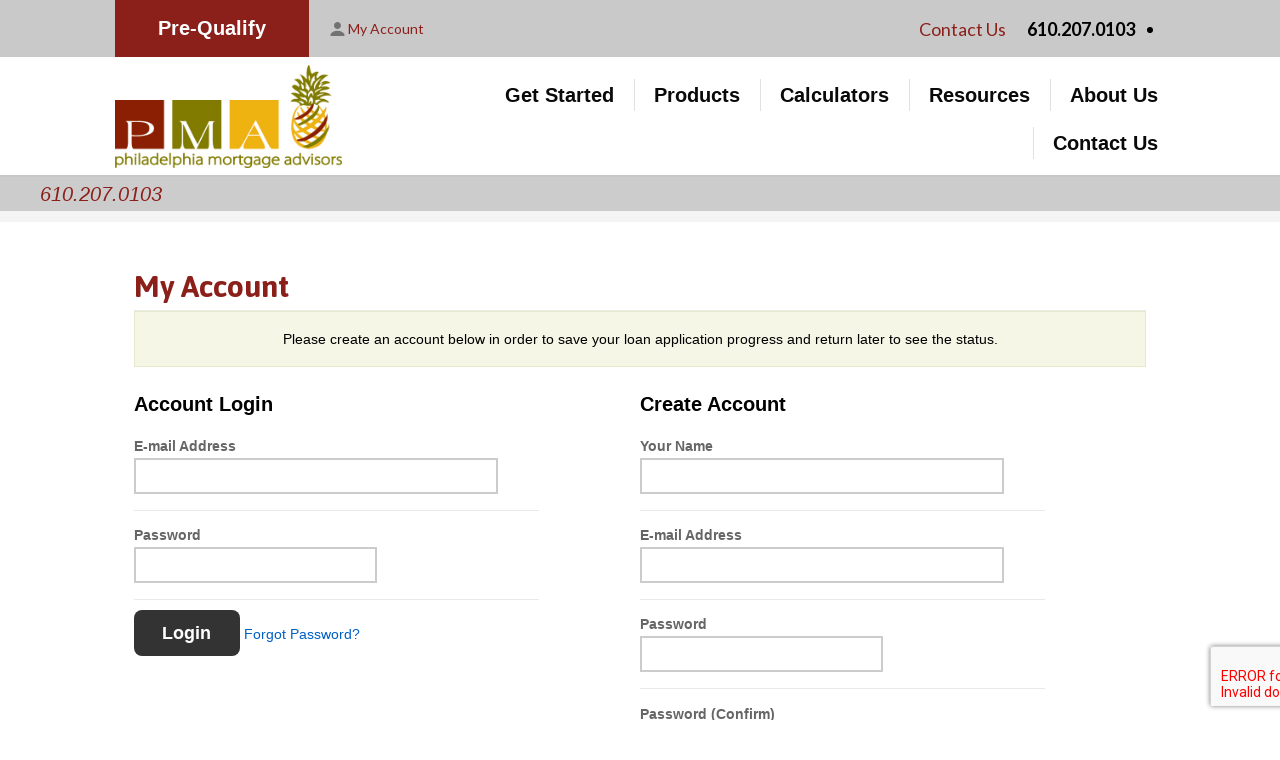

--- FILE ---
content_type: text/html; charset=UTF-8
request_url: https://cmeyers.phillyadvisors.com/index.php?s=members&a=login
body_size: 7226
content:
<!DOCTYPE html>
<html lang="en">
<head>
	<link href="/themes/phillyadvisors-responsive/images/favicon.ico" rel="shortcut icon" type="image/x-icon" />
	<!-- set the encoding of your site -->
	<meta charset="utf-8">
	<!-- set the viewport width and initial-scale on mobile devices -->
	<meta name="viewport" content="width=device-width, initial-scale=1.0">
	<title>Clara Meyers - Philadelphia Mortgage Advisors</title>
    	
    <meta name="robots" content="noindex">		
		<script src="//code.jquery.com/jquery-1.12.0.min.js"></script>
	<script type="text/javascript">window.jQuery || document.write('<script src="//code.jquery.com/jquery-1.11.2.min.js" defer><\/script>')</script>
	<script src="//code.jquery.com/jquery-migrate-1.2.1.min.js"></script>
	


<!-- CSS Stylesheets -->
<link defer href="/website/framework/includes/responsive.css" type="text/css" rel="stylesheet"/>






<!-- Google Analytics -->
<script type="text/javascript">

(function(i,s,o,g,r,a,m){i['GoogleAnalyticsObject']=r;i[r]=i[r]||function(){
(i[r].q=i[r].q||[]).push(arguments)},i[r].l=1*new Date();a=s.createElement(o),
m=s.getElementsByTagName(o)[0];a.async=1;a.src=g;m.parentNode.insertBefore(a,m)
})(window,document,'script','//www.google-analytics.com/analytics.js','ga');


ga('create', 'UA-19871673-1', 'auto');
ga('send', 'pageview');
ga('create', 'UA-62085340-3', 'auto', {'name': 'LendingManager'});
ga('LendingManager.send', 'pageview');
</script>
<!-- End Google Analytics -->



<!-- Meta Keywords / Description -->
    


<style type="text/css">
.section { width: auto !important; }
.lm-blog-footer img { height:1px; }
</style>



	<!-- include google fonts -->
	<link href="https://fonts.googleapis.com/css?family=Lato:300,400,400i,700,900" rel="stylesheet">
	<link href="https://fonts.googleapis.com/css?family=Asap:400,400i,500,700" rel="stylesheet"> 
	<link rel="stylesheet" href="https://use.fontawesome.com/releases/v5.1.0/css/all.css" integrity="sha384-lKuwvrZot6UHsBSfcMvOkWwlCMgc0TaWr+30HWe3a4ltaBwTZhyTEggF5tJv8tbt" crossorigin="anonymous">
	<link media="all" rel="stylesheet" href="/themes/phillyadvisors-responsive/css/columns.css">
        <style type="text/css">
		.secureLogos{ display: none; }
	</style>
    	<!-- include the site stylesheet -->
	<link media="all" rel="stylesheet" href="/themes/phillyadvisors-responsive/css/main.css">
	    	
		<!-- include jQuery library -->
	<script type="text/javascript" src="https://ajax.googleapis.com/ajax/libs/jquery/1.11.2/jquery.min.js" defer></script>
	<script type="text/javascript">window.jQuery || document.write('<script src="/themes/phillyadvisors-responsive/js/jquery-1.11.2.min.js" defer><\/script>')</script>
		
	<!-- include custom JavaScript -->
	<script type="text/javascript" src="/themes/phillyadvisors-responsive/js/jquery.main.js" defer></script>



<!-- Google tag (gtag.js) -->
<script async src="https://www.googletagmanager.com/gtag/js?id=AW-1014746057"></script>
<script>
window.dataLayer = window.dataLayer :: [];
function gtag(){dataLayer.push(arguments);}
gtag('js', new Date());
gtag('config', 'AW-1014746057');
</script>



<!--RB2B Tracking Tag-->
<script>!function () {var reb2b = window.reb2b = window.reb2b || [];if (reb2b.invoked) return;reb2b.invoked = true;reb2b.methods = ["identify", "collect"];reb2b.factory = function (method) {return function () {var args = Array.prototype.slice.call(arguments);args.unshift(method);reb2b.push(args);return reb2b;};};for (var i = 0; i < reb2b.methods.length; i++) {var key = reb2b.methods[i];reb2b[key] = reb2b.factory(key);}reb2b.load = function (key) {var script = document.createElement("script");script.type = "text/javascript";script.async = true;script.src = "https://s3-us-west-2.amazonaws.com/b2bjsstore/b/" + key + "/QO92DHKX00N7.js.gz";var first = document.getElementsByTagName("script")[0];first.parentNode.insertBefore(script, first);};reb2b.SNIPPET_VERSION = "1.0.1";reb2b.load("QO92DHKX00N7");}();</script> 



<!--Warmly Tracking Tag-->
<script id="warmly-script-loader" src="https://opps-widget.getwarmly.com/warmly.js?clientId=6f7bbfebcca7e65f34c4d067e880ecc7" defer></script> 



<!-- Koala Tracking Tag -->
<script>
!function(t){if(window.ko)return;window.ko=[],["identify","track","removeListeners","on","off","qualify","ready"].forEach(function(t){ko[t]=function(){var n=[].slice.call(arguments);return n.unshift(t),ko.push(n),ko}});var n=document.createElement("script");n.async=!0,n.setAttribute("src","https://cdn.getkoala.com/v1/pk_5aa032533096d708ea5dd1000d861431945a/sdk.js"),(document.body || document.head).appendChild(n)}();
</script>


	
	
	

<style type="text/css">
	.title, #lm-prequal .maintitle, #lm-myaccount-login h1 { font-size: 30px !important; font-weight: bold; color: #8b201b !important; }
	img.Divider, img.Line { height: 1px; }
	#TEST { display:none; background-color:#CCCCCC; }
	dl.map-contact { margin:0; font-size:20px; }
	dd.tel-link { display:inline; }
	dd.tel-link a { color:#8b201b; }
	dd.tel-link a:hover { color:#727272; }
	.btn.btn-red { background:#7b2326; }
	.btn.btn-red:hover { background:#5c1a1d; }
	@media (max-width: 1245px) {
		#TEST { display:block; }
	}
	@media (max-width: 1445px) {
		#TEST { display:block; }
	}
	#lm-prequal .title { background: #fff !important; }
	
	@media only screen and (max-width: 768px) {
		#header .top-panel { margin-top: .5em !important; }
		.title { font-size: 1.2em !important; }
		.about-block { padding: 20px 10px !important; }
		.article-col h2 { font-size: 20 !important; }
		.article-col img { height: 84px !important; }
		#gettoknowus { width: 115px !important; }
		.btn { height:50px !important; padding: 2px 4px !important; }
	}
	/* intro-caption styles */
	.intro-caption p { background: #72702e; color: #fff; padding: .5em; }
	.intro-caption {
		max-width: 589px;
		padding: 2.125rem 1.25rem 2.6875rem;
		font-size: 1.4rem;
		line-height: 1.5rem;
		color: #72702e;
	}

	.intro-caption .h1,
	.intro-caption h1,
	.intro-caption .h2,
	.intro-caption h2 {
		margin-bottom: .3125rem;
		color: #fff;
		background: #7b2326;
		padding: .5em;
	}

	.intro-caption .text {
		margin-bottom: 1.5625rem;
	}

	.intro-caption .text p:last-child {
		margin-bottom: 0;
	}

	@media (min-width: 576px){
		.intro-caption {
			padding: 2.125rem 2rem 2.6875rem;
		}
	}
	@media (min-width: 768px) {
		.intro-caption {
			font-size: 1.625rem;
			line-height: 1.9375rem;
		}
	}

	@media (min-width: 992px) {
		.intro-caption .text {
			margin-bottom: 3rem;
		}
	}

	@media (min-width: 1200px) {
		.intro-caption {
			font-size: 1.5rem;
			line-height: 1.6rem;
		}

		.intro-caption .h1,
		.intro-caption h1,
		.intro-caption .h2,
		.intro-caption h2 {
			font-size: 1.8rem;
			line-height: 2rem;
		}
	}
</style>




<!-- Google Code for Remarketing Tag -->
<!--------------------------------------------------
Remarketing tags may not be associated with personally identifiable information or placed on pages related to sensitive categories. See more information and instructions on how to setup the tag on: http://google.com/ads/remarketingsetup
--------------------------------------------------->
<script type="text/javascript">
/* <![CDATA[ */
var google_conversion_id = 1014746057;
var google_custom_params = window.google_tag_params;
var google_remarketing_only = true;
/* ]]> */
</script>

<script type="text/javascript" src="//www.googleadservices.com/pagead/conversion.js"></script>

<noscript>
<div style="display:inline;">
<img height="1" width="1" style="border-style:none;" alt="" src="//googleads.g.doubleclick.net/pagead/viewthroughconversion/1014746057/?guid=ON&amp;script=0"/>
</div>
</noscript>

</head>
<body>

<!-- Google Tag Manager (noscript) -->
<!-- WFG-638 -->
<!-- <noscript><iframe src="https://www.googletagmanager.com/ns.html?id=GTM-W8589FF" height="0" width="0" style="display:none;visibility:hidden"></iframe></noscript> -->
<script async src="https://www.googletagmanager.com/gtag/js?id=AW-1014746057"></script> 
<script> 
	window.dataLayer = window.dataLayer || []; 
	function gtag(){dataLayer.push(arguments);} 
	gtag('js', new Date()); 
	gtag('config', 'AW-1014746057'); 
</script> 
<!-- End Google Tag Manager (noscript) -->

	<noscript><div>Javascript must be enabled for the correct page display</div></noscript>
	<!-- allow a user to go to the main content of the page -->
	<a class="accessibility" href="#main">Skip to Content</a>
	<!-- allow a user to go to the main navigation of the page -->
	<a class="accessibility" href="#nav">Skip to Navigation</a>
	<!-- main container of all the page elements -->
	<div id="wrapper">
		<!-- header of the page -->
		<header id="header" class="container" role="banner">
			<div class="top-panel">
				<ul class="user-option">
					<li><a href="/prequalify">Pre-Qualify</a></li>
					<li><a href="/account"><span class="ico-user"></span>My Account</a></li>
				</ul>
				<ul class="contact-list">
					<li>Contact Us</li>
                                        	
                        										<li><a href="tel:+1610.207.0103">610.207.0103</a></li>
					<li><a href="tel:+1"></a></li>
				</ul>
			</div>
			<div class="logo-panel">
				<!-- page logo -->
				<div class="logo">
					<a href="https://www.phillyadvisors.com" tabindex="1">
						<img src="/themes/phillyadvisors-responsive/images/logo.jpg" alt="Philadelphia Mortgage Advisors">
					</a>
				</div> 
				<!-- main navigation of the page -->
				<nav id="nav" role="navigation">
					<ul>
											<li><a href="#">Get Started</a>
						<div class="drop"><ul><li><a href="/startapp" >Purchase Application</a></li><li><a href="/startapp" >Refinance Application</a></li><li><a href="/account" >My Account</a></li></ul></div> 
						</li>
											<li><a href="https://www.phillyadvisors.com/pages/mortgage-products">Products</a>
						<div class="drop"><ul><li><a href="/pages/new-jersey-first-time-home-buyer-loans-njhmfa">New Jersey First-Time Home Buyer Loans (NJHMFA)</a></li><li><a href="/pages/va-loans">VA Loans</a></li><li><a href="/pages/mortgage-products">Mortgage Products</a></li><li><a href="/pages/usda-rural-housing-loans">USDA Rural Housing Loans</a></li><li><a href="/pages/phfa-first-time-buyer-loans">PHFA First-Time Homebuyer Mortgages</a></li><li><a href="/pages/first-time-buyer-grants-and-programs">First-Time Buyer Programs and Grants</a></li></ul></div> 
						</li>
											<li><a href="/calculators">Calculators</a>
						<div class="drop"><ul><li><a href="/pages/mortgage-calculators">Mortgage Calculators</a></li></ul></div> 
						</li>
											<li><a href="#">Resources</a>
						<div class="drop"><ul><li><a href="https://longandfostermarketinfo.com/Reports/Market-Conditions/Philadelphia_Current_PDF.pdf?fbclid=IwAR3ibVWyVXPhGxqyByJKq3naNZ_uZ75NwH98G5Q1bx7ItoBlIheORtWl7Tk" >Local Housing Market Conditions</a></li><li><a href="/pages/tips-for-a-smooth-mortgage-approval">Tips for a Smooth Mortgage Approval</a></li><li><a href="https://conta.cc/4hRkJmc" >Latest Housing Market News</a></li><li><a href="/pages/the-mortgage-process">The Mortgage Process</a></li><li><a href="/pages/faqs">FAQs</a></li><li><a href="/pages/moving-checklist">Moving Checklist</a></li><li><a href="/pages/improving-your-credit-score">Improving Your Credit Score</a></li><li><a href="/pages/customer-survey">Customer Satisfaction Survey</a></li></ul></div> 
						</li>
											<li><a href="https://www.phillyadvisors.com/pages/about">About Us</a>
						<div class="drop"><ul><li><a href="/pages/about-the-pineapple">About the Pineapple</a></li><li><a href="/directory" >Mortgage Advisors</a></li><li><a href="/pages/about">We are PMA</a></li><li><a href="/testimonials" >Testimonials</a></li><li><a href="/pages/licensing">Licensing Information</a></li><li><a href="/pages/pmaprivacy-policy">PMA Website Privacy Policy</a></li></ul></div> 
						</li>
											<li><a href="/contact">Contact Us</a></li>
					</ul>
				</nav>
				<a href="#" class="nav-opener"><span><span class="sr-only">nav-opener</span></span></a>
			</div><!--//end logo-panel//-->
		</header>
        <div id="TEST">
            <div class="widget widget-bg widget-info">
                <address>
                    <dl class="map-contact">
                        <dd class="tel-link"><a href="tel:+1610.207.0103">610.207.0103</a></dd>
                        <dd class="tel-link"><a href="tel:+1"></a></dd>
                    </dl>
                </address>
            </div>
        </div>
		<!-- contain main informative part of the site -->
		<main id="main" role="main">
			            
                        
            				                        <section class="about-block container">
			
<style>
/* RESPONSIVE PREQUAL */

.clear {clear:both;}

#lm-myaccount-login .lm-myaccount-message {
	background:#f5f6e6;
	border:1px solid #e5ebca;
	padding:1.5%;
	margin-bottom:2%;
	text-align:center;
}

#lm-myaccount-login .lm-myaccount-error {
	color:red;
	font-size:16px;
	margin-bottom:2%;
	padding:10px;
	text-align:center;
	font-weight:bold;
	border:1px solid #ccc;	
}

#lm-myaccount-login {
	width:100%;
	margin:0 auto;
	font-family:Gotham, "Helvetica Neue", Helvetica, Arial, sans-serif;
}

#lm-myaccount-login .required {
	color:red;
	font-weight:bold;
	font-size:18px;
}

#lm-myaccount-login label {
	font-weight:bold;
	color:#666;
}


#lm-myaccount-login .subtitle {
	font-size:20px;	
	font-weight:bold;
}

#lm-myaccount-login .login-col {
	float:left;
	width:40%;
	margin-right:10%;
	margin-bottom:5%;
	
}

#lm-myaccount-login p {
	border-bottom:1px solid #e9e9e9;
	padding:3% 0 4% 0;
	margin:0;
}



#lm-myaccount-login input[type='text'],
#lm-myaccount-login input[type='email'],
#lm-myaccount-login input[type='number'],
#lm-myaccount-login input[type='tel'],
#lm-myaccount-login select, 
#lm-myaccount-login textarea {
	padding:8px;
	width:90% ;
	color:#333;
	border:2px solid #ccc;
	font-weight:bold;
}


#lm-myaccount-login input[type='password'] {
	width:60%;
	padding:8px;
	color:#333;
	border:2px solid #ccc;
	font-weight:bold;
}

#lm-myaccount-login input[type='date'] {
	padding:4px;
	color:#333;
	width:95% !important;
}

#lm-myaccount-login input:focus, #lm-prequal textarea:focus {
	border:2px solid #5BD352 !important;
}


#lm-myaccount-login button {
	padding:2% 7%;
	background:#333;
	color:#fff;
	font-size:18px;
	font-weight:bold;
	border:0;
	cursor:pointer;
	border-radius:8px;
	margin-top:10px;
}

#lm-myaccount-login button:hover {
	background:#666;	
}


	/* MOBILE - Portrait and Landscape */
	@media only screen and (max-width: 480px) {
		#lm-myaccount-login .login-col {float:none; width:100%}		
		#lm-myaccount-login .maintitle {font-size:24px;}
		#lm-myaccount-login input[type='checkbox'] {width:15px;height:15px;}
		#lm-myaccount-login input[type='radio'] {width:15px;height:15px;}
		
		#lm-myaccount-login input[type='text'] {
			width:90% !important;
			clear:both;
		}

		#lm-myaccount-login input[type='password'] {
			width:90%;	
		}

	}


</style>


<div id="lm-myaccount-login">

<h1>My Account</h1>

<div class="lm-myaccount-message">    
        Please create an account below in order to save your loan application progress and return later to see the status.
            </div>

<div></div>
    	

<div style="clear: both"></div>
    	
<div class="login-col" id="default-create-col">

        <!-- Default Account Login 1st -->
    	<div class="subtitle">Account Login</div>
             
    <form style="display:inline;" method="post" action="/index.php?s=members&a=login">
    <input type="hidden" name="login_run" value="yes">
    <input type="hidden" name="loanapp" value="">
    
   
  	<p>
    <label for="login_email">E-mail Address</label><br>
    <input name="login_email" id="login_email" type="text" class="logininput" value="" onfocus="if(this.value=='Username')this.value='';" />
    </p>
    
    <p>
    <label for="login_password">Password</label><br>
    <input name="login_password" id="login_password" type="password" class="logininput" onKeyPress="checkEnter(event)" value="" onfocus="if(this.value=='Password')this.value='';" /></td>
 	</p>
	<div id="wrong_pass" style="color:red">Don't forget to check for spaces in your password</div>	
	                    <script src="https://www.google.com/recaptcha/api.js?render=6Leg8McqAAAAAPvvUzy1WZim0EuX7Kg4S-k2on3y"></script>
				<script>
					grecaptcha.ready(function () {
						grecaptcha.execute('6Leg8McqAAAAAPvvUzy1WZim0EuX7Kg4S-k2on3y', { action: 'member_create_account' }).then(function (token) {
							var recaptchaResponse = document.getElementById('recaptchaResponse');
							recaptchaResponse.value = token;
						});
					});
				</script><input type="hidden" name="recaptcha_response" id="recaptchaResponse">
        <button type="submit">Login</button>
    
    <a href="/index.php?s=members&a=password" style="color:#0060c6;">Forgot Password?</a>

    </form>

  <br><br><br>
    
    <a target="_blank" href="https://www.mcafeesecure.com/verify?host=lendingmanager.com"><img class="mfes-trustmark" border="0" src="//cdn.ywxi.net/meter/lendingmanager.com/101.gif" width="125" height="55" title="McAfee SECURE sites help keep you safe from identity theft, credit card fraud, spyware, spam, viruses and online scams" alt="McAfee SECURE sites help keep you safe" oncontextmenu="alert('Copying Prohibited by Law - McAfee Secure is a Trademark of McAfee, Inc.'); return false;"></a>              
    </div>
<div class="login-col" id="create-col">
	
            <!-- Default Create Account 2nd -->
        <div class="subtitle">Create Account</div>
        
        <form id="member_account_create" method="post" action="/index.php?s=members&a=register" autocomplete="off">
    
        <input type="hidden" name="action" value="register">
        <input type="hidden" name="loanapp" value="">
        
        <p>
        <label for="member_name">Your Name</label><br>
        <input name="member_name" id="member_name" type="text" class="logininput" value="" />&nbsp;
        </p>
            
        <p>
        <label for="member_email">E-mail Address</label><br>
        <input name="member_email" id="member_email" type="text" class="logininput" value="" />&nbsp;
        </p>
        
        <p>   
        <label for="member_password">Password</label><br>
        <input name="member_password" id="member_password" type="password" class="logininput" value="" />&nbsp;
        </p>
        
        <p>
        <label for="member_password_confirm">Password (Confirm)</label><br>
        <input name="member_password_confirm" id="member_password_confirm" type="password" class="logininput" value=""/>&nbsp;
        </p>
        
                    <script src="https://www.google.com/recaptcha/api.js" async></script>
            <div class="g-recaptcha" id="cw-recaptcha" data-sitekey="6Leh7scqAAAAANw-FqGSYh1Fx3AlPUd3ZMtJ6ZHg"></div><br>
            
		        <button type="submit">Register</button>
    
			
        </form>
    
        
        
        <script type="text/javascript">
        function checkEnter(e){ //e is event object passed from function invocation
        var characterCode; // literal character code will be stored in this variable
        
        if(e && e.which){ //if which property of event object is supported (NN4)
        e = e
        characterCode = e.which; //character code is contained in NN4's which property
        }
        else{
        e = event
        characterCode = e.keyCode; //character code is contained in IE's keyCode property
        }
        
        if(characterCode == 13){ //if generated character code is equal to ascii 13 (if enter key)
        document.forms[1].submit(); //submit the form
        return false;
        }
        else{
        return true;
        }
        }
        </script>
         
           
     
</div>
<div class="clear"></div>
    


</div>


<script>
    $(document).ready(() => {
        $('#wrong_pass').hide();
        $("#login_password").on("change", () => {
            $('#wrong_pass').show();
        });
        $("#login_password").on("keydown", () => {
            $('#wrong_pass').show();
        });
        $("#login_password").on("paste", () => {
            $('#wrong_pass').show();
        });
    });
</script>
		            </section>            
        </main>

		<!-- footer of the site -->
		<footer id="footer" class="container" role="contentinfo">
			<!-- social network -->
			<ul class="social-network">
																<li><a href="https://vimeo.com/phillyadvisors" target="_blank"><span class="ico ico-vimeo"><span class="sr-only">Vimeo</span></span></a></li>
				<li><a href="https://www.linkedin.com/pub/clara-meyers/a/5b9/252"><span class="ico ico-linkedin"><span class="sr-only">linkedin</span></span></a></li>							</ul>
			<ul class="address-list">
				<li>Lending in PA, NJ, MD, DE and FL</li>
				<li>NMLS #128570</li>
			</ul>
			<nav class="footer-nav" role="navigation">
				<ul>
                	<li><a href="https://www.phillyadvisors.com">Home</a></li>
					<li><a href="/contact">Contact Us</a></li>
					<li><a href="/pages/pmaprivacy-policy">Privacy &amp; Security</a></li>
					<li><a href="/pages/licensing" accesskey="8">Licensing Information</a></li>
				</ul>
			</nav>
			<p>With Offices Located in <a href="https://plymouth-meeting.phillyadvisors.com/">600 W. Germantown Pike, Suite 270, Plymouth Meeting, PA 19462</a> | <a href="https://doylestown.phillyadvisors.com/">60 Green Street, Doylestown, PA 18901</a>. Philadelphia Mortgage Advisors is a licensed mortgage lender by the PA Dept. of Banking and Securities, NJ Department of Banking &amp; Insurance, the state of DE, the Florida Office of Financial Regulation and MD Mortgage Lender #23004. NMLS #128570. An Equal Housing Lender.</p>
			<p>&copy; 2026 <a href="https://phillyadvisors.com/">Philadelphia Mortgage Advisors</a>. All Rights Reserved.</p>
			<ul class="logo-list">
				<li><a href="http://www.hud.gov/fairhousing/" target="_blank"><img src="/themes/phillyadvisors-responsive/images/logo01.jpg" alt="Lender"></a></li>
				<li><a href="https://www.mcafeesecure.com/verify?host=lendingmanager.com"><img src="/themes/phillyadvisors-responsive/images/logo03.jpg" title="McAfee SECURE sites help keep you safe from identity theft, credit card fraud, spyware, spam, viruses and online scams" alt="McAfee SECURE sites help keep you safe from identity theft, credit card fraud, spyware, spam, viruses and online scams" oncontextmenu="alert('Copying Prohibited by Law - McAfee Secure is a Trademark of McAfee, Inc.'); return false;"></a></li>
				<li><a href="https://www.myvolly.com" target="_blank"><img src="/themes/phillyadvisors-responsive/images/Volly.png" alt="Powered By Volly"></a></li>
			</ul>
		</footer>
	</div><!--//end wrapper//-->
	<!-- allow a user to go to the top of the page -->
	<a class="accessibility" href="#wrapper">Back to top</a>
</body>
</html>


--- FILE ---
content_type: text/html; charset=utf-8
request_url: https://www.google.com/recaptcha/api2/anchor?ar=1&k=6Leh7scqAAAAANw-FqGSYh1Fx3AlPUd3ZMtJ6ZHg&co=aHR0cHM6Ly9jbWV5ZXJzLnBoaWxseWFkdmlzb3JzLmNvbTo0NDM.&hl=en&v=N67nZn4AqZkNcbeMu4prBgzg&size=normal&anchor-ms=20000&execute-ms=30000&cb=vjdyuy8coqhe
body_size: 49346
content:
<!DOCTYPE HTML><html dir="ltr" lang="en"><head><meta http-equiv="Content-Type" content="text/html; charset=UTF-8">
<meta http-equiv="X-UA-Compatible" content="IE=edge">
<title>reCAPTCHA</title>
<style type="text/css">
/* cyrillic-ext */
@font-face {
  font-family: 'Roboto';
  font-style: normal;
  font-weight: 400;
  font-stretch: 100%;
  src: url(//fonts.gstatic.com/s/roboto/v48/KFO7CnqEu92Fr1ME7kSn66aGLdTylUAMa3GUBHMdazTgWw.woff2) format('woff2');
  unicode-range: U+0460-052F, U+1C80-1C8A, U+20B4, U+2DE0-2DFF, U+A640-A69F, U+FE2E-FE2F;
}
/* cyrillic */
@font-face {
  font-family: 'Roboto';
  font-style: normal;
  font-weight: 400;
  font-stretch: 100%;
  src: url(//fonts.gstatic.com/s/roboto/v48/KFO7CnqEu92Fr1ME7kSn66aGLdTylUAMa3iUBHMdazTgWw.woff2) format('woff2');
  unicode-range: U+0301, U+0400-045F, U+0490-0491, U+04B0-04B1, U+2116;
}
/* greek-ext */
@font-face {
  font-family: 'Roboto';
  font-style: normal;
  font-weight: 400;
  font-stretch: 100%;
  src: url(//fonts.gstatic.com/s/roboto/v48/KFO7CnqEu92Fr1ME7kSn66aGLdTylUAMa3CUBHMdazTgWw.woff2) format('woff2');
  unicode-range: U+1F00-1FFF;
}
/* greek */
@font-face {
  font-family: 'Roboto';
  font-style: normal;
  font-weight: 400;
  font-stretch: 100%;
  src: url(//fonts.gstatic.com/s/roboto/v48/KFO7CnqEu92Fr1ME7kSn66aGLdTylUAMa3-UBHMdazTgWw.woff2) format('woff2');
  unicode-range: U+0370-0377, U+037A-037F, U+0384-038A, U+038C, U+038E-03A1, U+03A3-03FF;
}
/* math */
@font-face {
  font-family: 'Roboto';
  font-style: normal;
  font-weight: 400;
  font-stretch: 100%;
  src: url(//fonts.gstatic.com/s/roboto/v48/KFO7CnqEu92Fr1ME7kSn66aGLdTylUAMawCUBHMdazTgWw.woff2) format('woff2');
  unicode-range: U+0302-0303, U+0305, U+0307-0308, U+0310, U+0312, U+0315, U+031A, U+0326-0327, U+032C, U+032F-0330, U+0332-0333, U+0338, U+033A, U+0346, U+034D, U+0391-03A1, U+03A3-03A9, U+03B1-03C9, U+03D1, U+03D5-03D6, U+03F0-03F1, U+03F4-03F5, U+2016-2017, U+2034-2038, U+203C, U+2040, U+2043, U+2047, U+2050, U+2057, U+205F, U+2070-2071, U+2074-208E, U+2090-209C, U+20D0-20DC, U+20E1, U+20E5-20EF, U+2100-2112, U+2114-2115, U+2117-2121, U+2123-214F, U+2190, U+2192, U+2194-21AE, U+21B0-21E5, U+21F1-21F2, U+21F4-2211, U+2213-2214, U+2216-22FF, U+2308-230B, U+2310, U+2319, U+231C-2321, U+2336-237A, U+237C, U+2395, U+239B-23B7, U+23D0, U+23DC-23E1, U+2474-2475, U+25AF, U+25B3, U+25B7, U+25BD, U+25C1, U+25CA, U+25CC, U+25FB, U+266D-266F, U+27C0-27FF, U+2900-2AFF, U+2B0E-2B11, U+2B30-2B4C, U+2BFE, U+3030, U+FF5B, U+FF5D, U+1D400-1D7FF, U+1EE00-1EEFF;
}
/* symbols */
@font-face {
  font-family: 'Roboto';
  font-style: normal;
  font-weight: 400;
  font-stretch: 100%;
  src: url(//fonts.gstatic.com/s/roboto/v48/KFO7CnqEu92Fr1ME7kSn66aGLdTylUAMaxKUBHMdazTgWw.woff2) format('woff2');
  unicode-range: U+0001-000C, U+000E-001F, U+007F-009F, U+20DD-20E0, U+20E2-20E4, U+2150-218F, U+2190, U+2192, U+2194-2199, U+21AF, U+21E6-21F0, U+21F3, U+2218-2219, U+2299, U+22C4-22C6, U+2300-243F, U+2440-244A, U+2460-24FF, U+25A0-27BF, U+2800-28FF, U+2921-2922, U+2981, U+29BF, U+29EB, U+2B00-2BFF, U+4DC0-4DFF, U+FFF9-FFFB, U+10140-1018E, U+10190-1019C, U+101A0, U+101D0-101FD, U+102E0-102FB, U+10E60-10E7E, U+1D2C0-1D2D3, U+1D2E0-1D37F, U+1F000-1F0FF, U+1F100-1F1AD, U+1F1E6-1F1FF, U+1F30D-1F30F, U+1F315, U+1F31C, U+1F31E, U+1F320-1F32C, U+1F336, U+1F378, U+1F37D, U+1F382, U+1F393-1F39F, U+1F3A7-1F3A8, U+1F3AC-1F3AF, U+1F3C2, U+1F3C4-1F3C6, U+1F3CA-1F3CE, U+1F3D4-1F3E0, U+1F3ED, U+1F3F1-1F3F3, U+1F3F5-1F3F7, U+1F408, U+1F415, U+1F41F, U+1F426, U+1F43F, U+1F441-1F442, U+1F444, U+1F446-1F449, U+1F44C-1F44E, U+1F453, U+1F46A, U+1F47D, U+1F4A3, U+1F4B0, U+1F4B3, U+1F4B9, U+1F4BB, U+1F4BF, U+1F4C8-1F4CB, U+1F4D6, U+1F4DA, U+1F4DF, U+1F4E3-1F4E6, U+1F4EA-1F4ED, U+1F4F7, U+1F4F9-1F4FB, U+1F4FD-1F4FE, U+1F503, U+1F507-1F50B, U+1F50D, U+1F512-1F513, U+1F53E-1F54A, U+1F54F-1F5FA, U+1F610, U+1F650-1F67F, U+1F687, U+1F68D, U+1F691, U+1F694, U+1F698, U+1F6AD, U+1F6B2, U+1F6B9-1F6BA, U+1F6BC, U+1F6C6-1F6CF, U+1F6D3-1F6D7, U+1F6E0-1F6EA, U+1F6F0-1F6F3, U+1F6F7-1F6FC, U+1F700-1F7FF, U+1F800-1F80B, U+1F810-1F847, U+1F850-1F859, U+1F860-1F887, U+1F890-1F8AD, U+1F8B0-1F8BB, U+1F8C0-1F8C1, U+1F900-1F90B, U+1F93B, U+1F946, U+1F984, U+1F996, U+1F9E9, U+1FA00-1FA6F, U+1FA70-1FA7C, U+1FA80-1FA89, U+1FA8F-1FAC6, U+1FACE-1FADC, U+1FADF-1FAE9, U+1FAF0-1FAF8, U+1FB00-1FBFF;
}
/* vietnamese */
@font-face {
  font-family: 'Roboto';
  font-style: normal;
  font-weight: 400;
  font-stretch: 100%;
  src: url(//fonts.gstatic.com/s/roboto/v48/KFO7CnqEu92Fr1ME7kSn66aGLdTylUAMa3OUBHMdazTgWw.woff2) format('woff2');
  unicode-range: U+0102-0103, U+0110-0111, U+0128-0129, U+0168-0169, U+01A0-01A1, U+01AF-01B0, U+0300-0301, U+0303-0304, U+0308-0309, U+0323, U+0329, U+1EA0-1EF9, U+20AB;
}
/* latin-ext */
@font-face {
  font-family: 'Roboto';
  font-style: normal;
  font-weight: 400;
  font-stretch: 100%;
  src: url(//fonts.gstatic.com/s/roboto/v48/KFO7CnqEu92Fr1ME7kSn66aGLdTylUAMa3KUBHMdazTgWw.woff2) format('woff2');
  unicode-range: U+0100-02BA, U+02BD-02C5, U+02C7-02CC, U+02CE-02D7, U+02DD-02FF, U+0304, U+0308, U+0329, U+1D00-1DBF, U+1E00-1E9F, U+1EF2-1EFF, U+2020, U+20A0-20AB, U+20AD-20C0, U+2113, U+2C60-2C7F, U+A720-A7FF;
}
/* latin */
@font-face {
  font-family: 'Roboto';
  font-style: normal;
  font-weight: 400;
  font-stretch: 100%;
  src: url(//fonts.gstatic.com/s/roboto/v48/KFO7CnqEu92Fr1ME7kSn66aGLdTylUAMa3yUBHMdazQ.woff2) format('woff2');
  unicode-range: U+0000-00FF, U+0131, U+0152-0153, U+02BB-02BC, U+02C6, U+02DA, U+02DC, U+0304, U+0308, U+0329, U+2000-206F, U+20AC, U+2122, U+2191, U+2193, U+2212, U+2215, U+FEFF, U+FFFD;
}
/* cyrillic-ext */
@font-face {
  font-family: 'Roboto';
  font-style: normal;
  font-weight: 500;
  font-stretch: 100%;
  src: url(//fonts.gstatic.com/s/roboto/v48/KFO7CnqEu92Fr1ME7kSn66aGLdTylUAMa3GUBHMdazTgWw.woff2) format('woff2');
  unicode-range: U+0460-052F, U+1C80-1C8A, U+20B4, U+2DE0-2DFF, U+A640-A69F, U+FE2E-FE2F;
}
/* cyrillic */
@font-face {
  font-family: 'Roboto';
  font-style: normal;
  font-weight: 500;
  font-stretch: 100%;
  src: url(//fonts.gstatic.com/s/roboto/v48/KFO7CnqEu92Fr1ME7kSn66aGLdTylUAMa3iUBHMdazTgWw.woff2) format('woff2');
  unicode-range: U+0301, U+0400-045F, U+0490-0491, U+04B0-04B1, U+2116;
}
/* greek-ext */
@font-face {
  font-family: 'Roboto';
  font-style: normal;
  font-weight: 500;
  font-stretch: 100%;
  src: url(//fonts.gstatic.com/s/roboto/v48/KFO7CnqEu92Fr1ME7kSn66aGLdTylUAMa3CUBHMdazTgWw.woff2) format('woff2');
  unicode-range: U+1F00-1FFF;
}
/* greek */
@font-face {
  font-family: 'Roboto';
  font-style: normal;
  font-weight: 500;
  font-stretch: 100%;
  src: url(//fonts.gstatic.com/s/roboto/v48/KFO7CnqEu92Fr1ME7kSn66aGLdTylUAMa3-UBHMdazTgWw.woff2) format('woff2');
  unicode-range: U+0370-0377, U+037A-037F, U+0384-038A, U+038C, U+038E-03A1, U+03A3-03FF;
}
/* math */
@font-face {
  font-family: 'Roboto';
  font-style: normal;
  font-weight: 500;
  font-stretch: 100%;
  src: url(//fonts.gstatic.com/s/roboto/v48/KFO7CnqEu92Fr1ME7kSn66aGLdTylUAMawCUBHMdazTgWw.woff2) format('woff2');
  unicode-range: U+0302-0303, U+0305, U+0307-0308, U+0310, U+0312, U+0315, U+031A, U+0326-0327, U+032C, U+032F-0330, U+0332-0333, U+0338, U+033A, U+0346, U+034D, U+0391-03A1, U+03A3-03A9, U+03B1-03C9, U+03D1, U+03D5-03D6, U+03F0-03F1, U+03F4-03F5, U+2016-2017, U+2034-2038, U+203C, U+2040, U+2043, U+2047, U+2050, U+2057, U+205F, U+2070-2071, U+2074-208E, U+2090-209C, U+20D0-20DC, U+20E1, U+20E5-20EF, U+2100-2112, U+2114-2115, U+2117-2121, U+2123-214F, U+2190, U+2192, U+2194-21AE, U+21B0-21E5, U+21F1-21F2, U+21F4-2211, U+2213-2214, U+2216-22FF, U+2308-230B, U+2310, U+2319, U+231C-2321, U+2336-237A, U+237C, U+2395, U+239B-23B7, U+23D0, U+23DC-23E1, U+2474-2475, U+25AF, U+25B3, U+25B7, U+25BD, U+25C1, U+25CA, U+25CC, U+25FB, U+266D-266F, U+27C0-27FF, U+2900-2AFF, U+2B0E-2B11, U+2B30-2B4C, U+2BFE, U+3030, U+FF5B, U+FF5D, U+1D400-1D7FF, U+1EE00-1EEFF;
}
/* symbols */
@font-face {
  font-family: 'Roboto';
  font-style: normal;
  font-weight: 500;
  font-stretch: 100%;
  src: url(//fonts.gstatic.com/s/roboto/v48/KFO7CnqEu92Fr1ME7kSn66aGLdTylUAMaxKUBHMdazTgWw.woff2) format('woff2');
  unicode-range: U+0001-000C, U+000E-001F, U+007F-009F, U+20DD-20E0, U+20E2-20E4, U+2150-218F, U+2190, U+2192, U+2194-2199, U+21AF, U+21E6-21F0, U+21F3, U+2218-2219, U+2299, U+22C4-22C6, U+2300-243F, U+2440-244A, U+2460-24FF, U+25A0-27BF, U+2800-28FF, U+2921-2922, U+2981, U+29BF, U+29EB, U+2B00-2BFF, U+4DC0-4DFF, U+FFF9-FFFB, U+10140-1018E, U+10190-1019C, U+101A0, U+101D0-101FD, U+102E0-102FB, U+10E60-10E7E, U+1D2C0-1D2D3, U+1D2E0-1D37F, U+1F000-1F0FF, U+1F100-1F1AD, U+1F1E6-1F1FF, U+1F30D-1F30F, U+1F315, U+1F31C, U+1F31E, U+1F320-1F32C, U+1F336, U+1F378, U+1F37D, U+1F382, U+1F393-1F39F, U+1F3A7-1F3A8, U+1F3AC-1F3AF, U+1F3C2, U+1F3C4-1F3C6, U+1F3CA-1F3CE, U+1F3D4-1F3E0, U+1F3ED, U+1F3F1-1F3F3, U+1F3F5-1F3F7, U+1F408, U+1F415, U+1F41F, U+1F426, U+1F43F, U+1F441-1F442, U+1F444, U+1F446-1F449, U+1F44C-1F44E, U+1F453, U+1F46A, U+1F47D, U+1F4A3, U+1F4B0, U+1F4B3, U+1F4B9, U+1F4BB, U+1F4BF, U+1F4C8-1F4CB, U+1F4D6, U+1F4DA, U+1F4DF, U+1F4E3-1F4E6, U+1F4EA-1F4ED, U+1F4F7, U+1F4F9-1F4FB, U+1F4FD-1F4FE, U+1F503, U+1F507-1F50B, U+1F50D, U+1F512-1F513, U+1F53E-1F54A, U+1F54F-1F5FA, U+1F610, U+1F650-1F67F, U+1F687, U+1F68D, U+1F691, U+1F694, U+1F698, U+1F6AD, U+1F6B2, U+1F6B9-1F6BA, U+1F6BC, U+1F6C6-1F6CF, U+1F6D3-1F6D7, U+1F6E0-1F6EA, U+1F6F0-1F6F3, U+1F6F7-1F6FC, U+1F700-1F7FF, U+1F800-1F80B, U+1F810-1F847, U+1F850-1F859, U+1F860-1F887, U+1F890-1F8AD, U+1F8B0-1F8BB, U+1F8C0-1F8C1, U+1F900-1F90B, U+1F93B, U+1F946, U+1F984, U+1F996, U+1F9E9, U+1FA00-1FA6F, U+1FA70-1FA7C, U+1FA80-1FA89, U+1FA8F-1FAC6, U+1FACE-1FADC, U+1FADF-1FAE9, U+1FAF0-1FAF8, U+1FB00-1FBFF;
}
/* vietnamese */
@font-face {
  font-family: 'Roboto';
  font-style: normal;
  font-weight: 500;
  font-stretch: 100%;
  src: url(//fonts.gstatic.com/s/roboto/v48/KFO7CnqEu92Fr1ME7kSn66aGLdTylUAMa3OUBHMdazTgWw.woff2) format('woff2');
  unicode-range: U+0102-0103, U+0110-0111, U+0128-0129, U+0168-0169, U+01A0-01A1, U+01AF-01B0, U+0300-0301, U+0303-0304, U+0308-0309, U+0323, U+0329, U+1EA0-1EF9, U+20AB;
}
/* latin-ext */
@font-face {
  font-family: 'Roboto';
  font-style: normal;
  font-weight: 500;
  font-stretch: 100%;
  src: url(//fonts.gstatic.com/s/roboto/v48/KFO7CnqEu92Fr1ME7kSn66aGLdTylUAMa3KUBHMdazTgWw.woff2) format('woff2');
  unicode-range: U+0100-02BA, U+02BD-02C5, U+02C7-02CC, U+02CE-02D7, U+02DD-02FF, U+0304, U+0308, U+0329, U+1D00-1DBF, U+1E00-1E9F, U+1EF2-1EFF, U+2020, U+20A0-20AB, U+20AD-20C0, U+2113, U+2C60-2C7F, U+A720-A7FF;
}
/* latin */
@font-face {
  font-family: 'Roboto';
  font-style: normal;
  font-weight: 500;
  font-stretch: 100%;
  src: url(//fonts.gstatic.com/s/roboto/v48/KFO7CnqEu92Fr1ME7kSn66aGLdTylUAMa3yUBHMdazQ.woff2) format('woff2');
  unicode-range: U+0000-00FF, U+0131, U+0152-0153, U+02BB-02BC, U+02C6, U+02DA, U+02DC, U+0304, U+0308, U+0329, U+2000-206F, U+20AC, U+2122, U+2191, U+2193, U+2212, U+2215, U+FEFF, U+FFFD;
}
/* cyrillic-ext */
@font-face {
  font-family: 'Roboto';
  font-style: normal;
  font-weight: 900;
  font-stretch: 100%;
  src: url(//fonts.gstatic.com/s/roboto/v48/KFO7CnqEu92Fr1ME7kSn66aGLdTylUAMa3GUBHMdazTgWw.woff2) format('woff2');
  unicode-range: U+0460-052F, U+1C80-1C8A, U+20B4, U+2DE0-2DFF, U+A640-A69F, U+FE2E-FE2F;
}
/* cyrillic */
@font-face {
  font-family: 'Roboto';
  font-style: normal;
  font-weight: 900;
  font-stretch: 100%;
  src: url(//fonts.gstatic.com/s/roboto/v48/KFO7CnqEu92Fr1ME7kSn66aGLdTylUAMa3iUBHMdazTgWw.woff2) format('woff2');
  unicode-range: U+0301, U+0400-045F, U+0490-0491, U+04B0-04B1, U+2116;
}
/* greek-ext */
@font-face {
  font-family: 'Roboto';
  font-style: normal;
  font-weight: 900;
  font-stretch: 100%;
  src: url(//fonts.gstatic.com/s/roboto/v48/KFO7CnqEu92Fr1ME7kSn66aGLdTylUAMa3CUBHMdazTgWw.woff2) format('woff2');
  unicode-range: U+1F00-1FFF;
}
/* greek */
@font-face {
  font-family: 'Roboto';
  font-style: normal;
  font-weight: 900;
  font-stretch: 100%;
  src: url(//fonts.gstatic.com/s/roboto/v48/KFO7CnqEu92Fr1ME7kSn66aGLdTylUAMa3-UBHMdazTgWw.woff2) format('woff2');
  unicode-range: U+0370-0377, U+037A-037F, U+0384-038A, U+038C, U+038E-03A1, U+03A3-03FF;
}
/* math */
@font-face {
  font-family: 'Roboto';
  font-style: normal;
  font-weight: 900;
  font-stretch: 100%;
  src: url(//fonts.gstatic.com/s/roboto/v48/KFO7CnqEu92Fr1ME7kSn66aGLdTylUAMawCUBHMdazTgWw.woff2) format('woff2');
  unicode-range: U+0302-0303, U+0305, U+0307-0308, U+0310, U+0312, U+0315, U+031A, U+0326-0327, U+032C, U+032F-0330, U+0332-0333, U+0338, U+033A, U+0346, U+034D, U+0391-03A1, U+03A3-03A9, U+03B1-03C9, U+03D1, U+03D5-03D6, U+03F0-03F1, U+03F4-03F5, U+2016-2017, U+2034-2038, U+203C, U+2040, U+2043, U+2047, U+2050, U+2057, U+205F, U+2070-2071, U+2074-208E, U+2090-209C, U+20D0-20DC, U+20E1, U+20E5-20EF, U+2100-2112, U+2114-2115, U+2117-2121, U+2123-214F, U+2190, U+2192, U+2194-21AE, U+21B0-21E5, U+21F1-21F2, U+21F4-2211, U+2213-2214, U+2216-22FF, U+2308-230B, U+2310, U+2319, U+231C-2321, U+2336-237A, U+237C, U+2395, U+239B-23B7, U+23D0, U+23DC-23E1, U+2474-2475, U+25AF, U+25B3, U+25B7, U+25BD, U+25C1, U+25CA, U+25CC, U+25FB, U+266D-266F, U+27C0-27FF, U+2900-2AFF, U+2B0E-2B11, U+2B30-2B4C, U+2BFE, U+3030, U+FF5B, U+FF5D, U+1D400-1D7FF, U+1EE00-1EEFF;
}
/* symbols */
@font-face {
  font-family: 'Roboto';
  font-style: normal;
  font-weight: 900;
  font-stretch: 100%;
  src: url(//fonts.gstatic.com/s/roboto/v48/KFO7CnqEu92Fr1ME7kSn66aGLdTylUAMaxKUBHMdazTgWw.woff2) format('woff2');
  unicode-range: U+0001-000C, U+000E-001F, U+007F-009F, U+20DD-20E0, U+20E2-20E4, U+2150-218F, U+2190, U+2192, U+2194-2199, U+21AF, U+21E6-21F0, U+21F3, U+2218-2219, U+2299, U+22C4-22C6, U+2300-243F, U+2440-244A, U+2460-24FF, U+25A0-27BF, U+2800-28FF, U+2921-2922, U+2981, U+29BF, U+29EB, U+2B00-2BFF, U+4DC0-4DFF, U+FFF9-FFFB, U+10140-1018E, U+10190-1019C, U+101A0, U+101D0-101FD, U+102E0-102FB, U+10E60-10E7E, U+1D2C0-1D2D3, U+1D2E0-1D37F, U+1F000-1F0FF, U+1F100-1F1AD, U+1F1E6-1F1FF, U+1F30D-1F30F, U+1F315, U+1F31C, U+1F31E, U+1F320-1F32C, U+1F336, U+1F378, U+1F37D, U+1F382, U+1F393-1F39F, U+1F3A7-1F3A8, U+1F3AC-1F3AF, U+1F3C2, U+1F3C4-1F3C6, U+1F3CA-1F3CE, U+1F3D4-1F3E0, U+1F3ED, U+1F3F1-1F3F3, U+1F3F5-1F3F7, U+1F408, U+1F415, U+1F41F, U+1F426, U+1F43F, U+1F441-1F442, U+1F444, U+1F446-1F449, U+1F44C-1F44E, U+1F453, U+1F46A, U+1F47D, U+1F4A3, U+1F4B0, U+1F4B3, U+1F4B9, U+1F4BB, U+1F4BF, U+1F4C8-1F4CB, U+1F4D6, U+1F4DA, U+1F4DF, U+1F4E3-1F4E6, U+1F4EA-1F4ED, U+1F4F7, U+1F4F9-1F4FB, U+1F4FD-1F4FE, U+1F503, U+1F507-1F50B, U+1F50D, U+1F512-1F513, U+1F53E-1F54A, U+1F54F-1F5FA, U+1F610, U+1F650-1F67F, U+1F687, U+1F68D, U+1F691, U+1F694, U+1F698, U+1F6AD, U+1F6B2, U+1F6B9-1F6BA, U+1F6BC, U+1F6C6-1F6CF, U+1F6D3-1F6D7, U+1F6E0-1F6EA, U+1F6F0-1F6F3, U+1F6F7-1F6FC, U+1F700-1F7FF, U+1F800-1F80B, U+1F810-1F847, U+1F850-1F859, U+1F860-1F887, U+1F890-1F8AD, U+1F8B0-1F8BB, U+1F8C0-1F8C1, U+1F900-1F90B, U+1F93B, U+1F946, U+1F984, U+1F996, U+1F9E9, U+1FA00-1FA6F, U+1FA70-1FA7C, U+1FA80-1FA89, U+1FA8F-1FAC6, U+1FACE-1FADC, U+1FADF-1FAE9, U+1FAF0-1FAF8, U+1FB00-1FBFF;
}
/* vietnamese */
@font-face {
  font-family: 'Roboto';
  font-style: normal;
  font-weight: 900;
  font-stretch: 100%;
  src: url(//fonts.gstatic.com/s/roboto/v48/KFO7CnqEu92Fr1ME7kSn66aGLdTylUAMa3OUBHMdazTgWw.woff2) format('woff2');
  unicode-range: U+0102-0103, U+0110-0111, U+0128-0129, U+0168-0169, U+01A0-01A1, U+01AF-01B0, U+0300-0301, U+0303-0304, U+0308-0309, U+0323, U+0329, U+1EA0-1EF9, U+20AB;
}
/* latin-ext */
@font-face {
  font-family: 'Roboto';
  font-style: normal;
  font-weight: 900;
  font-stretch: 100%;
  src: url(//fonts.gstatic.com/s/roboto/v48/KFO7CnqEu92Fr1ME7kSn66aGLdTylUAMa3KUBHMdazTgWw.woff2) format('woff2');
  unicode-range: U+0100-02BA, U+02BD-02C5, U+02C7-02CC, U+02CE-02D7, U+02DD-02FF, U+0304, U+0308, U+0329, U+1D00-1DBF, U+1E00-1E9F, U+1EF2-1EFF, U+2020, U+20A0-20AB, U+20AD-20C0, U+2113, U+2C60-2C7F, U+A720-A7FF;
}
/* latin */
@font-face {
  font-family: 'Roboto';
  font-style: normal;
  font-weight: 900;
  font-stretch: 100%;
  src: url(//fonts.gstatic.com/s/roboto/v48/KFO7CnqEu92Fr1ME7kSn66aGLdTylUAMa3yUBHMdazQ.woff2) format('woff2');
  unicode-range: U+0000-00FF, U+0131, U+0152-0153, U+02BB-02BC, U+02C6, U+02DA, U+02DC, U+0304, U+0308, U+0329, U+2000-206F, U+20AC, U+2122, U+2191, U+2193, U+2212, U+2215, U+FEFF, U+FFFD;
}

</style>
<link rel="stylesheet" type="text/css" href="https://www.gstatic.com/recaptcha/releases/N67nZn4AqZkNcbeMu4prBgzg/styles__ltr.css">
<script nonce="_av3_gTwjXSfs6xWfjHa9g" type="text/javascript">window['__recaptcha_api'] = 'https://www.google.com/recaptcha/api2/';</script>
<script type="text/javascript" src="https://www.gstatic.com/recaptcha/releases/N67nZn4AqZkNcbeMu4prBgzg/recaptcha__en.js" nonce="_av3_gTwjXSfs6xWfjHa9g">
      
    </script></head>
<body><div id="rc-anchor-alert" class="rc-anchor-alert"></div>
<input type="hidden" id="recaptcha-token" value="[base64]">
<script type="text/javascript" nonce="_av3_gTwjXSfs6xWfjHa9g">
      recaptcha.anchor.Main.init("[\x22ainput\x22,[\x22bgdata\x22,\x22\x22,\[base64]/[base64]/[base64]/[base64]/[base64]/[base64]/[base64]/[base64]/[base64]/[base64]/[base64]/[base64]/[base64]/[base64]\x22,\[base64]\\u003d\\u003d\x22,\[base64]/Ds2bDkGzDqgrCl3cMI2F/[base64]/[base64]/CqQvDp8KdwpbDn2M+E8Kbw67Dm8KkCX4IHQnCosKDagnDhcOrYsO9wobCuRFGFcKlwrYAAMO4w5dkX8KTB8K9TXN9wqTDtcOmwqXCslMxwqpjwq/CjTXDuMKQe1Vcw6VPw61qES/DtcOWTlTChRcywoBSw7gJUcO6RxUNw4TCicKYKsKrw7FDw4ppeh0dcgXDvUUkJMOSezvDlcOZfMKTc1YLI8O+JMOaw4nDoQnDhcOkwpwBw5ZLGn5Bw6PCnyorScOrwpknwoLCh8KwEUUMw4bDrDxowrHDpRZWIW3CuUDDlsOwRnhSw7TDssO/[base64]/CkRvCtw4KNFLDu8OnwrHChcK+RGDDh8OUYQITLSIbw6nCoMKAXsKFCR/Ci8OsNSd+Sjcaw6ozX8KmwqbCs8Olwp9PVcO2FH8Wwq3DnHh8ecOxwpXCtmEQeWFJw53DvsOyEMK2w6rCpwJQGsKbaQ3Dq3zCkWgaw4UBPcOPeMOXw4nCsCPDsBMDK8OJwrR4fcOJw5DDjMKkwpZPE08mwqLCi8OORiB4Ug/ClB8Ka8OFSMKBEWtlw5LDiyvDgcKKWMOHdMOgM8O8S8KSdcK4woRpwrZOPjLDpSk9EkTDoiXDuj9Ww5IrHjZbXA0yAz/ChsK7UsO9L8Kzw77DuQrCiyjDqMO0w5zDojZXwpDCnsOTw7w2EsK2XsOJwo3CkhnCginDmBEmasKxXlLDoVR1RsKLw6gqw4JuUcKCSAoSw7/CtQJDTywGw5/Do8K5PgHCo8KMwrbDhcOfwpAtFUA+wrDCvsKdwoJVA8Kzwr3DscKeFMO4w4HClcKjw7DCqlsQbcOhwqJ6wqVbZ8Kew5rCqsKQCHHCgsO3SX7Cs8OpGSPCncKHwqrCtFPDvRrCq8OCwpBFw7vCvcOrKHvCjy/CsHnDm8OkwqDDkjLDr2wKw4IHLsOjU8OSw4bDvh3DiCfDuyTDuglqQnEKwqobwo7CmAlsX8OpM8OSw5BCfHEuwrsAalrDoi/Cv8O1w5nDlMK1wogawpRSw75PdMKDwoIuwq/DrsKhw4MFwqTDpMKBBcKkT8O6XcOyJBJ4wqoFwqAkDsOXw599bFrDpsOmJcK6WVXCnMOywojClQLDqMKXwqUYwphmw4Egw5zDo3Y9KMO5KmRzAMK/w597LxgZwr/DnhTChBViwqHDuEnCrQ/CoGt6wqE9wqbDojpObHvCjTDCk8OtwqxEw5tgQMOpw6zDoiDDt8KXwopHw5HDsMOlw6/Clj/DvsK0w48EYMOCVwDCo8Ohw4Z/QUN9w6oUZcOJwqzCnnrDk8O2w5XCuAbCmsORVWrDg0XClh3CmThCMMKzZ8KZXcKmecKxw6NATcKcTklNwqRcEcKRw7LDsjs6Dklxf3Esw6rDlcKXw4QcXcOFHC04XRJafMKbHnl3AARuDyF6wowdY8O5w4U/wo/CjcO/[base64]/DucKPW2PDjsKHXXfCgDfCpMOAFHjCnwTDm8K/w4NebMOTCnNCw7tRwrvCosKrw5BCFh06w53CvcKAC8Onwr/Du8OWwrxVwpwbDxpvZi/DmcK5a0rDqsOxwqjDm0DCjxPCisKsAsOFw6F/wqjCpVxuJAoiwqjCrxPCmcO3wqDCvzEnw6oQw7d0NsKzwrHDs8OSEMKmwpB/[base64]/[base64]/[base64]/DhMOzQRgow4/CpsKNwrXDk3oEwrxTaMKDw6MtLMKIwq1xwr4HB39cIV3DkTl5QVRKwr5nwrDDvsKdw5HDpQ5Dwrdvwr0PEnk2wqrDvMKqW8OLQ8KUKsKMWmFAw5Umw5HDmgTDkCfCtk4fJ8KZwpN4CMOAwo93wqDDmBDDoEgvwrXDtcK/w7vCp8OSOcOvwo/ClsKxwq0tfsK4bBR3w43CmcKXwpTCn2oCKzc9GsOtJm7DkcKeQiPDiMK3w6/[base64]/Cn8KLw49awoDDlgvDusKQBTgJw4DDpR3DusKsW8KJWsOSMQ7CnwptMsK6QsOsQjrCoMOdwotGJmDCtG5yW8Odw4HDncKFW8OMYMO6L8KWw4PCpWvDhBHCoMKocsKFw5Fhwr/CgiBqXRPDohnCmHJLEHtmwpjCgHrCgcOnMxfCv8KjbcOfecO/X1/DmsO5w6fDncO3UAzCsGTCr2dQw5zCs8OQw63CmsK7wrpEZALCocKSwpx3K8Oiw7rDkCvDjsK7wprDk2ZqTsOKwqEhF8K6wqjCkHkzPAjDpVVlw4nCg8Knwo03B2/CnAdQw4HCkUscHnjDsEpTbcOJw7pHVMO5fg8pw5XCrMKgw77DjcOgw7LDrVnDv8O0wpzCg2HDusO5w4vCoMK1w7xYGGfDo8KOw7/DuMKZIhJkFG7DlcOzw44xWcORV8Otw5hLQcKjw71+wrrChcOlwpXDr8KUwpTCpVPDsznCpXzCmMOnX8K5V8O2eMORwq/DgsODcVvDtVhPwqF5woo5w4LDgMKSwp1Owq7CjVQ0bWMpwpYZw7fDml/ClkBnwrvCkAlcDEDDjF8IwqTCqxrDgMO3BU87H8KqwqvCr8Ogw6QVG8Oew6PCjjbCvy7Dp144w5o8QnQfw6oxwoUuw5wcNMKxWj/Dg8KDQQ7Di2bCkwTDocK8ECU9w6HCo8ONVyLDgMKBQsKKwqMYacO6w60cbkRVBSEDwr/CucOEW8KNwqzDjMOhQcOnwrFTMcOJU0fCs2LCrVvCjsKAw4/Dmyhew5ZBC8KEGcKcOsKgJ8OWWzbDocOXwqk7KwnDjAZkwq/[base64]/w4fCksOCJ38FTcK7PsOlw4HCmUfCpMKsw4jCkcO3NsO6wo/DnMK7NnTCrcKcJcKdwpMlJx0EFMO3w7F2K8OSwobCvyLDq8OIRyzDslLDv8OWLcKgw6XCpsKCw6Ydw5cnw5wtw7olwojDnVtqw7/DhcKfTWFMw5ofw4dgw4c7w5MTNcKFwrnCpQdNFsKQA8O0w4/DjsKlGCfCohXCqcOCAMOFWnDCpcOHwr7DnMOfEiPCqxwnw6UZwpDDhWVIw486SSfCiMKyBsOkw5nCqzYvw7s4fmDDlTHCtgZYDMOud0PDsCHDkVjDpMKuc8KjLWPDl8OIWy8IbsKCek/Cr8KlacOVdcOEwrd7NTDDisKJXcOuCcOww7fDlcKqwrzCqUjCu19DYMOAbX7DncKtwpcJwqjCgcOawqDDqCgswpsuwqjCkBnDjQ9eRDJKLcKNw7bDi8OkWsKtQsKnWcOIWixDRjdMA8O3wo9dXjrDgcKxwqHCn2shwrTCp0tWd8K6QyvCisKVw5fDscK/Th1+TMKsb0HCpBY6w4PCnMKUBsORw5bDpxbCuw/CvFXDuSjCjsOXw4XDlcKgw5gtwoLDhWXCjcK4ZC5+w6UmwqXCrMOkwr/CpcOkwpBAwrvCrcK5NWLCt3jDkXFoFsOvdsKFGG5WAgrDmX0pw7d3woLDqU0AwqU3w49oIjDDrMO/wo3Du8OmdcOOKcKMflHDpnrCiGnCg8OSGkTDgMOFIT0Xw4bCjnbCtcKDwqXDrgrDlDwtwqRxWsOkUQpiwqokYC/[base64]/[base64]/XsKLDgopwqPCvcOXBT96wrlRw6V6ZBnDlMObw4AMT8OSwq/DtRdWGsOuwrTDhmtSwoNiEcOZZ3bCgi/CsMONw5p/wq/CpMK5w6HCmcKablbDrMKrwq8JGsOsw6HDtiUhwrIGFSF/wop8w7/Cn8O+MRRlw7tQw4vCnsKSJcKfwo9nw7cSXsKNwqAmw4bDvxt0DiBHwqUJw5jDvsOjwo3CsFx2wqt/w7LDiUvDvMOlwo0ZCMOhCDvDjEUWfG3DgsOXJMKJw6UlXCzCqVoQcMOrw6rCocKJw5vCkcKcwq/[base64]/DpMOfwppbw7tLNU8lJnBLw5fCrcKSwrgeGj/DkSXDlsOGw5TDvRXCqsOOGyjDosKnG8KkFsKswoDCilfDosOIw5zDrCTDlcKAw5bDrsOaw5JMw6sFT8OfZCHCicKwwqTCr0/[base64]/wpPDgcO0woLCgsOhwr7CvXdGw5nDncKvw5nDniNrB8KDenImcjXDjRDDm1zDq8KRdsOhaTk9AMOPw6t6e8KtHcOjwpYAO8OJw4HDo8KjwqJ6GCoiZHR+wpTDkRUHHsKGI3LDiMOcd2/DgzbChsOAwqAiwr3DrcOHwrMkXcOAw6kLwr7CsGfCssOfwqpIfsOjPEHDn8OlQl5uw7xDGkjDqsKfwqvDosOswolfRMKYG3ggw4FSw6k3w4DDt0o9H8OGw57DgcOnwr/[base64]/Dj8KkwpUCFWnDosOmwo8RVwd1w74Sw5VdDsK9UH3Cs8O5woDCiwcfFMOuwp0jwpIzecKWPcOywrhgDE4eAMO4wrzCtSTCji4Bwolyw77CocKdwrJGblbDuk1Rw44ZwqvDnsO7PQIBw67Ckm09WyM0w5/CncKnNsOnwpXDkMOUwo7CrMKGwrwKw4ZBKzgkU8Oaw7jCohAZwp3Ct8KSf8KgwpnDp8OKwo3CscO+wpPCscO2wq7CjzvCj2bCrcOPw5xxVMKow4UJPCjCjhMHGk7Cp8O/V8OPF8KTw4zDiz9mVcKpMkTDvMKefMOWwoRHwo0lwqtTesKlwoZJJsKDXGhSw6hcwqbDpjvDp2kIA0HCn2vDnTtvw4IxwqPDlCVQw4/CmMKWwol+VEXDnlLCsMOLKVnCicOUwoxDbMObwpDDpWM7w4kBw6TClMOhw5xdw4BlcwrCtj4BwpB1wo7DrcKGDH/CgH5EGGzCjcOWwrMCw5HCpwDDlcOJw7LDm8KEIH8qwq9BwqIjEcO5B8KRw4DCpsOowprCsMOOw4YdflnChHp7MXJqw51lKsK9w5pSwohuwp7DvMKSQMOsKhLDgVHDqkLCrMO3RF4yw5vCrcOHe2zDo1U8wr/[base64]/Di8K/[base64]/DphQgw4oGwrbCuQMqw4HCuMKjw6zDm0nDp1jDjzjCoGMSw5vCtmo/aMKIHTPCl8OiBsKcw5nCsxguX8KsBEjCgGTCnQtlw4dUw4PDshbCh1DCrHbCiFQiSsOId8OYEcO+RCHDv8O7wqcew6vDg8Orw4zCt8OSwp3Dn8OOwr7DrsKsw50tVg0oRHfCscOMMWRwwoshw6Erwq3CvhDCpcOQf1bChzfCqVvCuFVhTwvDmBNQbhMVwpohw4pmai/CvcOxw5DDrMOAPDpew61GEcKAw5sRwplxF8KOw7DCmDQUwp1NwrPDsDgwwo1XwrPCsjjDqxjDrcOLwqLDgMOIMcOrwpPCjlAkwpcWwrtLwqtKX8O3w5JlG25dVCLDg1jDrMOAw6bCrzTDu8K7GQLDj8K5w63CqMOIw5PCv8KewowwwoMPwr1/byNKw5A1wpg9wrnDmDfCsl8VJQ1XwrXDmHddw5LDvMOxw77DkC8eCcKew6UPw53CosOfQcO0LhTCjRDDoHfCqBkLw4YHwp7DuSJnJcOmKsKHSsKdwrleIUthCTHDjcO3az0nw5rCpnrCuArCn8O1QcOswq0QwoRFw5QAw5/CjivDmAlvRkIxSkvCuhfDuxnDtjhzBMOcwqtywrjDhV/ChcKRwprDrMKvQG/[base64]/w5oBDi3DgMKowqbCqWzDkR/[base64]/w7M/wqPCjWVYPcO2w5Yew7AFwrrCjnI0K1bDrMOpSwM/w4vDqsO0woXCmm3DicKBKCQhNU9owowkwpzDgj/CiG0mwpxOVH7CqcKrdMKsU8KgwqTDtcK9wp3Cm0fDtF8Mw6XDqsKNwqBFScKTMETCi8KnSkLDkWFPwqRUwoF1ARXCvWZ0w7fCjsKwwocbw7EgwoLCo3wydMKqwqN/wo5SwrdjbiDCghvDhAUYwqTCgMKWw5/DuSIuwpB7MhbDixTDrsKzfMO2w4DDqjLCucOswogswqUhw4phFA/CgVYsLsO0wpoHe3bDhcK9wodSwqwiNcKhfMO+GFZAwoB2w4t3w7sHw6lUw6wVworDsMORG8O4fMKFw5FBAMO+UsKFwqUlwpXCsMORw4DDj1HDvMK6PTEeaMK/wo7DmMORaMORwrHCkQccw4AIw6FqwpbDvHXDocKXacOodsKVX8OmKcOuO8O5w4HCrF/DpsK1w6HColPCsFjCgXXCsgjDvsOCwqtfC8KkEsKnJ8OFw65Qw6N7wrchw6pMw7Qvwqo0In1iA8KwwrgNwprCg1YyWAAPw6nCumx+w69/w7AQwrXDkcOgwq3CkQhHw5QTYMKDH8O5Q8KOaMK5DWHCrAxbWFxJwqrCiMOCVcO9DCbDp8Kra8O4w4ExwrvCt3fDhcOFwrLCq1fCgsKywqfDnnzDvm/ChMO4w5PDh8KDEMOyOMKgw4RYFMKcw54Kw4PCicKWScOMwqDDrkxqwq7DhQQRw5tbwpPCjwgBwqXDgcOww7p9GMK3QcO/dxTChTRSSUodHMOqIsK1wqsOMWnCkgvCi2rCqMOjwpDDjFkdw53Du1/CgjXCj8KjOcOZe8KRwpzDm8OxDMKiw4TCiMO4JsK+w6IUwppuDMOGPMKPdsK3w7wiSRjCjsOVw4/CtUlOFR3ClsOxScKDwqJRCsKpw73CtMKXwoHCk8KuwqjCuy7CicKJacK9IcKMcMOywoA2OMOqwo0/w7VCw5A5VHrDvcKSW8OHMA/DmsKKwqbCmlcRw7MKBkoow6LDtgvCv8KUw7cdwpp/[base64]/[base64]/CujzCt8KEfsKUwqYuGMK6BcOfw4MYAMKIwrFjWcKKw61hBCrDiMK1ZMOTw7t6wrtxOsKUwojDhcOwwrfCjsOUWgRvVg1Ew6g8UFXCt0Vaw5rDmU8UcnjCmsKRNzcLBi/DrMOsw7k4w6zDi0nCgCvDsTfDocO+fHh6P280aEQuRMO6w7ZFDVErbMOZM8OzRMKEwog1TWNnEws/[base64]/DrVsdbSLDt8O/w6TDqcOcwo0FdsOSZMKOwrJDATURScOHwoMHw4NRCzYbBC0PS8O4w5Y9fgwMXG3Cl8O8PsOAwoTDkAfDgsK8SDbCkRvClXx1W8ODw4Zcw5/Cj8KZwq53w40Vw4ghDHodPnpKGFfCtMKeSsKBWDEaNcO9wr0TasOfwqFCRsKgAB5IwqcYKcOAw5TCvcOXb0xcw4tmwrDCsDfDucOzw7JaAWTCoMKcw63CqDU3DsK7wpXDvU/Do8K7w5F8w65QA1bCvsKww6TDr2HCusKRbsKGIhlxw7XCohERPwYSwp4Hw5jCs8O4w5rDpcKgwo7Cs1rCocKtwqU/woc/wphkGMK3wrLCu17CqFLCizNjXsKOGcKPNykaw4IVRcOdwostwqkadsKWw5oSw4xwYcONw71TO8O0KMOQw6xKwrwnAsOZwr1lYTJ7aWVYw5BiADLDiXpjwovDmBTDusKwdj3CicKqwr/Cg8OywrgTw51UPBNhJCNMeMOEw6o7RnY6wrVvUsKhwpLDssK2XBLDpMK1wqVtBzvCn0Ubwql9wphgM8K4wpbCpCkQZ8Kaw48rwofCjjXCq8O8SsKIFcO9L13DkRDCvcOIw5DDlhQzUcOVwp/[base64]/DsBjCosORwrB7wo9Ew6TCkErCnhgcdmAjCsKlw43CnsOuwq5bTxgCw684ez/[base64]/ClAhjQ8KQNsOeYsOjIsOrw6TCmFfCk8KmR1Y4wpFWA8KKNXADW8OuNsOjw5PCusKawovCn8K/[base64]/CtXDCtU7Cpy1bJcKfwqfCtAsDwodtw4nCq3lQKVg1BAMvwp7Dlz/Di8O+cjXDpMOYVgEhwqU7wqYtwphmwpHCsVkHw5rCmTrCmcOqeU3DtR5OwrDCmgAJAXbCmjsWTsOCRljCvk92w6fDuMK0w4UEa3zDjEURO8O9DcOLwovChRHChF7CiMO/YMKowpPCq8OHw7YiAiPCq8KMfMKTw5JfEsOzw50fwo7CpcKDZ8Kzw5NTwqw9ccOuKRPCh8Ojw5Jvw6jChsOpw7/Dp8ObThPDvsOUYh3CmWPDtFDCksKFwqgqQsOpRUMbKwhDAE4xw73DrgQuw5fDnkDDgcO9wocSw7TCtC4RPyTDuUE6HGjDhi4Vw5cPGDXCmsOTwqnCvQNXw7c6w7HDmMKBwpjCkH/[base64]/[base64]/CkVrDqTLCqsO8OD9JwpRYwrXDjcK+w7bCr0HClMO7w43Co8OzZjXCnQ7DpcOLCsKicMOBSMKiI8OQw6jDjcKCw7ZjLBrCqTXChMKeV8KqwozDo8OJNVV+esK5w5AbQylZw59VHAjDm8K4J8K2w5ofMcKwwr8Ow5/DgsOJw5HCksO+w6PDqMKGQB/CrRsHw7XDrh/CjCDDncK/CcOUw4V7IcKuwpFufsOcw6pwfXsVwohKwqzDk8Kxw6vDr8ODZRIySMOgwqPCvXzCjsOWXsK/wq/DocO3w6/CjyrDucOswrofP8OxLEUOI8OGaF/[base64]/axsmJ8KZPMODAkoDwpfDocO3McK2IjIQw7PCq0rClVN2LcKGVDFxwr7CgsKgw63DmwBXwrwHwrrDmCrCgz3CjcKRwpjClBBCVsKMwpDClRHCvxIew4lBwpXDnMOKDjxPw6AFwq/DssOfw5lnIGrDhcOQAsO9d8K+AWQWbxIKBMOvw5AeLC/CpsK3B8KrN8KpwqTCrsKLwqpVE8KMFMK8H1JMacKFZsKdPsKAw6MVVcOZwo3DpMOdVCTDj3nDjsKCC8KHwq4Pw7fCksOSw6nCpcOlT23CucOgOWPCh8Kxw4bCkMOASHfCvcKrQsKgwrs1woTCgMK+VkfDv1BQX8KzwoHCjQPCv0J5ZX/DrsOIdXzCg3rDj8OHDy4yOkjDlz7Cs8K+UxjDrVfDg8O8dMOLw4IIw5jDiMOVw4tYw53DoQFvwovCkDDCkjjDl8OUw6EEUgzCmcKXw53DhTvCt8KlLcO/[base64]/CocKYQMK5S2HDuyxCK8K1woTDgMOPwqMAfGNPwq0EdwTCj0dDwrFjwq5Ow6LCqibDn8O7w5PCiADDoXMZwrjCl8KEJsOdOEPCpsKDw7Y6wp/Cn0I3SMKmGcK7wrEcw5Aow6QCCcOjb307wrzDpcK2w4jCo07CosK0wqh5w5AaWT4Pwpood2NcXMOGwrzDiSrCtMOFEcO5wp8nwovDnh1cw6TDo8KmwqdsN8O8QsKrwodNw4DDucKtHMK6NwgOwpAfwpXCm8OYJcOUwp/CpMK7wojChQMcE8Kww702fwxowqfClTPDti/[base64]/[base64]/wqDCiEbDncOvDcKXw5TDuMKUYcKiGcO1wrZcIDAewpXCugLClcOdWxXDtljCjz0Rw6LDsW5HAsK2w4vCnmTCoxQ7w6QQwqnCgXrCuBvDqVfDp8KUTMOVw6RBbcOYHH7DgsOww73Do144NMOgwpTDhUHDjVEfOcOESXjDusKEdAPCrDPDnsKIEMOqw7chETjCrR/CpTJOw7vDnELDjcOjwp0JKRxaaCZ6Di4MFsOkw7kqO0PClMOAw5XDjcKQw6rDrHbCv8KHw7/Dt8KDw4AAUCrDnGUXw6PDqcO6NsOzw4LDnDbCok07w4FSwqtMNcK+wpLCjcO/Fj1reWHDsy5ow6rDj8KAwqQnS3nDqBV/w4d+WcO9wrjCnXdaw49qQsKIwrAcwpludTNIwpQ9ER0nI2rCkcO3w7gXw43CtnxPCMKqS8KxwpVvMDjCrTgmw7oLF8ODw6tQFmvDm8OAwpMCXn4pwpfCnVIRKyIdwrJKTcK4EcO4KHIfbMO9JwTDrFnCpjUEPBUfe8Ozw7/[base64]/CqsKSacOcw7QYwop8w6s9OBjClEwnX0HCpBHCtMKHw7DCni5sesKpwrrDiMKeT8K0w7DChhA7w43ChWRaw5tJbsO6EGLCrCZtaMODfcOKJsKzwq5sw5pVLcO7w4PDr8KNe0jDjsOIw7vCl8K5w75Sw7MnVnYswqvDvlVZN8KgeMOPUsOsw5QSeifCsWZGBCN/[base64]/Ds17CksOQwpbCq8OfZggvUMONw7TCs8Ofw5/CucOyH2zCiVzDusOxe8Kmw65+wqXDg8OCwoBGwrFlSCkVw5XDjMOUAcOqw4JAwpDDuXjClRnCnsOEw7XCp8OwfsKHw7gewrHCtMOkwrQww4LDg3fDv0vDpHwWw7fCpWbCtmV0eMKhHcOiwppWwo7DvcOUdMOhE1dVKcOEw4rDvsK8w5bDncKEw6nCicOOOcKcUS/CvhPDkMOrwovDpMO9w7bCusKlAcOQw542FEFFLRrDgsO+MMOSwpg2w75Vwr7DlMONwrQ6wqzCmsKATsOYwoN3w5BhSMOnVyTDuELDgEAUw7PCrMOjSiPCjXo/[base64]/CrMKcw69IWlpewpzCjSPCqcKYwq7ChMO/N8OJwrDClTFuw5XCrnkDwrzCtngrwqEvwqjDtFgwwpsXw43CgMODUCPDgx/ChwjCjjw7w7LDuGLDjD3DsW3Cl8Kxw4XCo2MJV8OkwojDmCtkwrfDijXCuCPDn8KAVMKFfVvDncOKw7fDjEDDrAEDwr1Yw6jCtsKFVcKKYsOGKMKcwrZCwqxYw4c/[base64]/DqMOEw7vDg8ONw6nDiTtGFgYQU8Kzw4fCqw1ewqtPfgnDviLDusO8wrTDkC3Dm0XCksOSw5vDhMKNw7vDlyI4c8K7SMKQM2fDlkHDiGbDisOaYBzCtA9lwol/w7nDs8KbJFNiwqQewq/CumbDmEnDlDXDucOpfw/CtGMeBFkOw7Y7woHCiMOPJE1Tw75lNGV7VA4aOSPCvcKGw7XDsQ3DomVBbhlpw7bDhVPDnTrDmMKnWlHDn8KDQznCs8OHDzILFmxQAzBIJEzDlx98wp1nwpchPsOjb8KfwqXDlzQVL8OGbnrCt8Kowq/Cm8Ozw53CgMO4wo7DrF/DsMO6MMKnwrcXw43CgVvDvmfDiWhcw4d7R8OUElTDvsOyw71DeMO4AEbCuFIAwr3DjcKdVMKzwr8zWcK7wqcEXcOlw68nVMKBFsOPWwtrwqfDoybDkcOuL8KQwrXCoMOiwo1lw5jDq17CgcOsw4HCrlnDoMKuwpRpw4TDuwtWw71iKn/DuMKWwo/CigE0ecOKbsKuKhh2B2DDlMKfwqbCq8O2wrURwqHDnsOWQh4Ywr3CkUbCosKdw7AEPcK/woXDnsKKMyPDpcK5FmnCgSN/wr7DpSMdw4pNwpUtw7Ahw7PDh8OXN8KAw60WQDw/GsOSw6FUwoMycCBfPDbDjRbChkl6w5/Dqyd1UV8jw5AFw7jDuMOkDcKyw7/CucK5L8KmL8OCwrNdw7TCn0Fnw51Zwop5TcONw5LCpMK4eGXCmsKTwrQELcKkwqPChMOPVMO/[base64]/CtsKvwq5ow4LDuSQYw7zCoHNDS8KebsKxNw3CukzCosKED8KzwqnDuMObAMKjacKyNAIqw5tywrrCkidPa8Olwo4ZwqrCpsK/SAbDjsOTwqtfL2nCujpLwobDjkzDnMOQOMOla8OjcsONGBnDsVllMcKJacKHwp7DkFAnGMKHw6NwXB/Dp8OdwpPDksO+GmFwwoHCtnfDlhoxw6YHw4pbwpnCmQhww64Qwq9rw5TCjcKJwo1hPQt4FCMoGFDCqDvClcKFwo4+w7lqCsOewp87RiJrw5AKw47DvcKrwqVvOFbDvcKzBcOVPcO/[base64]/Cnl4KwqFpw43CrD/Dl3hqwpjDjirClgXCt8KEwrYWNgcEwq1tMcKrXsKGw6nCgnzCrkrCtm7DiMKvworDm8KyJcO1F8OKw4xWwr8gU0B5bcOqAcO5wqZOYHZFbWYDacO2LFlyDgrDgcKLw5l9wrEuFzHDhMOmYMKdLMKGw6PDjcKzETFQw4bCniVvwolvI8KHdMKuwq3Cql/[base64]/DrsKpSHPDkcK4woPCtHh7wpDCocK/CsO8w6fDml8aDC3CkMKTwqDCk8KTODV1dxMrR8KuwqzCscKKw5fCsXfDhBLDqsKZw7/Du3JqWsKBfcOeRE5XWcOVwqY8wro7VWzDs8OieTwQCMKCwrnDmzJ/w7NNLFQ5WmzCuGDCgsKLw43DssKuMDPDi8K2w67Dr8K1dgMdKQPCk8OobETCkiVMwr97w4YCSlnDsMOow7h8IWhPDMKvw7RXLsKTwplxCVMmXiTDlgQhZcKvwoNZwqDCmX3CjsO5wpdIdsKGXCVVB0Azwr3DocOQQsOtw4DDgyBdfW/Cj3EhwrRxw5fCpVhdTjpGwq3CiA0xW30XD8OQWcOfw7Qjw5LDshrDvWplw7vDmHEPw67CnB00a8ONwodww6XDr8Osw6LClcKiNcOIw4nDsSgJw6cLw7J+HcOcFsOawrRqbMKWw5lkwo0DVsKRw7QmOWzDisO2wrx5w4djWMOlBMOswrfDicOoGCUgQjHDql/[base64]/[base64]/[base64]/Crycow4vDmkvDvcKeezXDt8Oyw4UlLcOQBcO7R2fCjjoswrLDhRvCusK8w7LDjcKtIWJgwpJxwqwxD8K+UMOtw5XDvGpGw7HDizxUwprDtxnCv1R8wpdafMORV8OtwqkEEz/DrhwhNcKzJ2LCqMKpw6xiw4lJw6kPwp/DqsK1w43CkVXDt1ptIMOAaVZNY0zDk0Zzwo3ChRTCh8KUGF0Fwog6KWsFw53DiMOGDk7Dl2U/[base64]/wqPDn8O9w6XDu0E5ZMK8wpbDqkoSwonCoMOxUcOLEV7CrxLCjxXCpMKDCnLCpMO8cMKAw51FSxQpawrDkcOzRTHDsWA4OBBoJFLCqWzDs8K0PMOYKMKLcGrDjDTChCnCvAhjwpgrGsODTsOew6/CoEUEFG/Ch8KDJ3VYw6hwwr8Dw7U/[base64]/DsxFwGg0dE1XDq8KvHW7DpMKlMcK0K2deNsKcw693HsKUw6lOw67CnxzCtMK6aH/ClSrDsVzDj8Krw5l7QsOTwq/DqsOCEMOfw5XDtsOVwqtZw5HDtsOpNDEVw6fDjW5CZxbDmsOGG8O+JSUaTsOOOcKeVBoew40WAx7CsBXDqX3CnsKaFcOyLcKbw45ISkl1w5NeEsKqUScidR7Cu8O3w6AHTn5Lwo0dwqbDgB/DmcOnwpzDlFY4NzkCS2BLw4pvw6wFw4QCB8KLUsOIVMKbR08gHSPCs2I0f8OoTzBqwojCpS1IwrTDrG7Cm3bDv8KwwrnCp8OWAMO/EMKBDnPCsVfCo8OEwrPDjMKgKVrCkMOYRsOiw5nDoT/DrsOmbcK7CFFFbwo9V8KCwrLCvGXCp8ObL8Kkw4LCmTnDlsOawowYw4cpw6Q0OcKMKH3DiMKuw7PCh8Oaw7YZwqklIB/CsicbRMO5wrfCsGzDmcOFd8OmNMKIw5Z+w5PDqS/DinB6QcKrTcOvWUdtMsK8Y8Okwr48M8KXcibDlsKRw6/[base64]/w5fDqHvDnR/[base64]/CixrDlMO+w5t3DMOGw4XCmRAFOsOzwrgiw4FyTcKLT8K3w59NWDoOwoQbwpIeHilhw60jw6d5wpIrw7clCwcGYzNqw5cBQjNGJ8K5ZlDDh31pJhxYw7MHPsKkUQTCoyjCoXsrb3HDhsODw7NgSivCnFbChH/CkcO0F8O7EcOYwr1gIsK7ecKSw5s5w6bCkQBiwo8dQ8KAwpDDmcKCVsO0YcK1SRPCpMKmQsOpw4l4w7V5EVoyU8KfwpzCokfDlGzDoEvDkcOIwphDwrZ+wqzCglBSInt7w7lrchrCoSc2TUPCpTXCt3ZpJwUBOnzDpsOgPsOnK8OHw4/CoRbDv8K1JsKcw4sac8OUUHHCg8O9CyE7bsOeU27Cu8O+Bi3DlMKiw5/CmsKgGcK5KsOYfGF2RxTCjMO2ECXCrMKnwrnCisKnVw7CmyckUMKvGEPCocKow68vKMKhw49sFMKHRsKyw7DCpcKHwq7CrsOMw79Wd8OYwp8/[base64]/[base64]/[base64]/wrAKAMKofsO/[base64]/Ck3Biw6rDiMOsH3vDgSHCqsK/GcOoPhLDqMKwRcOnXBIawqYgDcKLdWMTwqYRbBoJwoEKwq5bCcKVDsOKw51aZ0PDuUXCuTYJw6HDosKEw5MVdMKowojCtwrDrTvDnWBDDMO2w7LChjXDpMOaJcK/[base64]/Dv0vDoMK0wr5XwrJPDn/[base64]/[base64]/[base64]/[base64]/ChDvDgBrDtMKPbT0Mw5Upw54kAcOFScKQH35fZRTCrQfDoy/Cn3jDuGDDqsKDwr9Vw6DCq8KoElLDhG7Cm8KHKynCm1nDrcKWw7cCNMKcHksJw57Cj37DtDfDrcKyQsOSwqjDpgw9QGHCkC7Di2HClSMPZhDDgcOrwo8xw7rDicKdRjzCrxZPMlHDqMKcwqrDqEnDn8OtHhbDr8OXDHhtw6pCw4/[base64]/Dn8OXw4bCvjLDj8OcdMOgw7d8FzpULU3DlDoDwojDqMOQGRfDmcK5KAJGYMOHwrvDjcO/w5TDmRPDssOzCw7Dm8K7w7g7w7zCiBfCg8KdK8OFw7hlFUVFw5bCgAoVMDrDghNmREU6wr0cw4XDv8KAw6AaHWA2Jxd5wqDCh1jDs0YSOMOMPS7DpcKqXjTDgkTDi8KAekdgWcObwoPDikBvwqvCgMOLK8KXw7/DrsOCwqAbw6DDl8K8YBPCh0B6wpnDocOGwokyQh/CjcO4VcKGw74HNMKPw63Ck8OSwp3CocKYGcKYwpHDrsK+MRg7fFFTIl9VwqZga0NbHGI5CMKxMsODGXfDiMOPFGQSw6DCmj3CnsKqB8OhVcO7wr/ClVglCQATw5UOOsKAw5ceIcOVw5vDkE3CsDApw4DDtWVDw5tsKTtgw5DCmMOrOXnCqMK2PcO4MMKpTcOgwr7CrWLDu8KuA8OvKUfDsznCg8Olw7vCkA5sCcOgwod7CGtDYn3Cq20xc8K4w6JewoQzYU/Cl2HCvmIYwqFKw47DusKTwoPDoMOAFiJcwo0eecKbV1UfFlnCl2dPMS1TwpwoXnZMHGhWZ35mVTExw5cmF33Ch8O7SMKuwpvDsRbDmsOcN8O5Zm1pw43DusKVY0YqwqY1eMOFw6zCsQvDisKgcAnDjcK1w7rDt8K5w7V6wprCoMOge2o3w6DCpG/ClivCjX8tZxIBaiUSwqPCg8ONwoAMwq7Cg8KDcUXDjcKtQ1HCmw/DnizDkypcw78Ww4bCrghDw53CthJqZFTChApSXEfDkD8iwqTCncOWCMO1wqLCsMKjFMKYfcKLwqBZw6B+wo7Cqm/Csxc7wpbClAVnwr7CsTTDrcKxJcOhSm1gX8OGOSJCwq/DpcOXwqdzecK2VEbDiCHDthXCvsKNUSoWc8Ogw7fCkF7CtcOvwqzChDxvXzvCl8Oiw6zClMO5woHCqA5kwpbDl8OswqtSw7onw5kQG1Z+w5/Dj8KPHDnCm8OjHB3Dh0DDkMOPMU5xwqUXwoxnw6Nhw5bCny8Lw5wZEcORwrMWwr3Dt1p2T8OPw6HDh8OIBsKyUyhLKHk/UHPCosODH8OTUsOWw4IrTMOMD8O1e8KkE8KJwpbCkSvDmT1cYgHDrcK6ajTDmMOFw7XCmsO9fgTDnMORUHZAVH/DpHVawqjCiMOzY8O0V8KBw5PDjwrDnTNbw6HCvsKGHA7Cv2p/WEXCiB8CUzdzci3CvGNcwpgywqYIdS18wo9wFsKcJMKXIcO+wrXCt8KJwo/CuX/Dnhpzw7tNw5wRKjvCtAnCuVENTsOww4MOYmHCtMO9Z8K1DsKlE8KoMMOXw6HDgkjChUzDoytONcKwIsOhEsO+w4FwNER+wq8ESRpiGMO8IBI7N8OMXG0cw7zCoQMdYgxNKcOlwoAdUU/Co8OBFMO9wojDrwMqN8OPw4pncMO1JxBXwptWZ27DgcOYcMOnwrLDkE/DhR04wrpFcMKowrnCpGxYW8OYwoltV8ORwpJewrTCk8KODQTCjMKgXR/DjS8Xw7ZqfsOGVcOFLMO1w5ACw5LCtHpKw4oywpcAw7dywqFhWsK7GH5WwqJAwqVVFDDCl8Opw7bDnhYCw7tBTsORw7/DnMKABBhjw7DCsGTCjjnDrMKxVhERwrLCtEsew7zCsx5VXGnDqMOawpkmwqPChsOKwpYJwosARMO1w5vClAjCvMORwqLCvcKswosYw5QqJ2LDrFNMw5Nrw6lXWiTDgg5rX8KkYTwOeBPDsMKawr3Cn1/CusOSw75aKsKLLMKkw5Ymw7LDgsKnYsOd\x22],null,[\x22conf\x22,null,\x226Leh7scqAAAAANw-FqGSYh1Fx3AlPUd3ZMtJ6ZHg\x22,0,null,null,null,0,[21,125,63,73,95,87,41,43,42,83,102,105,109,121],[7059694,792],0,null,null,null,null,0,null,0,1,700,1,null,0,\[base64]/76lBhmnigkZhAoZnOKMAhmv8xEZ\x22,0,0,null,null,1,null,0,1,null,null,null,0],\x22https://cmeyers.phillyadvisors.com:443\x22,null,[1,1,1],null,null,null,0,3600,[\x22https://www.google.com/intl/en/policies/privacy/\x22,\x22https://www.google.com/intl/en/policies/terms/\x22],\x22qaqKgNzm5XnJ0vkEfcay8dLdEQCaRQL/ZOyhyQflVpQ\\u003d\x22,0,0,null,1,1770120662646,0,0,[146,39,146,102],null,[129,81,150,129,251],\x22RC-GCrGSoSR3LWoTA\x22,null,null,null,null,null,\x220dAFcWeA6aGJenc7kYGR_gKAaU8oLWyUNI61KElBsfG-4JEUTBaGasvglXcnYgY682Bef9zPy4h_m8OMgoiXNfDYigxRjGVSC5iA\x22,1770203462595]");
    </script></body></html>

--- FILE ---
content_type: text/css
request_url: https://cmeyers.phillyadvisors.com/website/framework/includes/responsive.css
body_size: 839
content:
/* CSS Document */

/* Branches */
.infoBox { padding: 6px 6px 6px 6px; border: 1px solid #ccc; background-color: #ffffff; width: 300px; }




/* Client Portal */


#lm-cp-wrapper {
	font:Gotham, "Helvetica Neue", Helvetica, Arial, sans-serif;
}

#lm-cp-wrapper .lm-cp-startapp {
	padding:15px;
	background:#fff7e6;
	border:1px solid #f6ecd6;
	margin-top:10px;
	text-align:center;
}

#lm-cp-wrapper .lm-cp-left-col {
	float:left;
	width:45%;
}

#lm-cp-wrapper .lm-cp-right-col {
	float:right;
	width:45%;
}

#lm-cp-wrapper .lm-cp-left-col {
	float:left;
	width:45%;
}

#lm-cp-wrapper .lm-cp-right-col {
	float:right;
	width:45%;
}

.clear {clear:both;}

#lm-cp-wrapper .lm-cp-officerphoto {
	width:170px;
	float:right;
	text-align:center;
}

#lm-cp-wrapper .lm-cp-links {
	float:right;
	text-align:right;
}

#lm-cp-wrapper .lm-cp-title {
	
}

#lm-cp-wrapper .lm-cp-subtitle {
	font-size:18px;
	border-bottom:1px solid #eee;
	padding-bottom:2px;
}

#lm-cp-wrapper .lm-cp-empty-message {
	padding:10px;
	text-align:center;
	background: #ffb; 
	border: 1px solid #ADADAD;
	margin-bottom:3%;
}

#lm-cp-wrapper .lm-cp-details span {
	padding:4px 0px;
	display:block;
}

#lm-cp-wrapper .lm-cp-detailname {
	width:130px;
	float:left;	
}

#lm-cp-wrapper .lm-cp-detailname-short {
	width:90px;
	float:left;	
}


#lm-cp-wrapper .form-col {
	float:left;
	width:45%;
	margin-left:2%;
}

#lm-cp-wrapper p {
	border-bottom:1px solid #e9e9e9;
	padding:2% 0;
	margin:0;
}

#lm-cp-wrapper .field-set {
	border: 2px solid #ddd;
	padding:4px;
}

#lm-cp-wrapper legend {
	border: 1px solid #e9e9e9;	
}

#lm-cp-wrapper label {
	width:140px;
	display:block;
	float:left;	
	font-size:13px;
	font-weight:bold;
	color:#333;
	padding:4px 0;
}

#lm-cp-wrapper input[type='text'],
#lm-cp-wrapper input[type='email'],
#lm-cp-wrapper input[type='number'],
#lm-cp-wrapper input[type='tel'],
#lm-cp-wrapper input[type='password'],
#lm-cp-wrapper select, 
#lm-cp-wrapper textarea {
	padding:8px;
	width:50% ;
	color:#333;
	border:2px solid #ccc;
	font-weight:bold;
}


#lm-cp-wrapper input[type='date'] {
	padding:4px;
	color:#333;
	width:95% !important;
}

#lm-cp-wrapper input:focus, #lm-cp-wrapper textarea:focus {
	border:2px solid #5BD352 !important;
}




	/* MOBILE - Portrait and Landscape */
	@media only screen and (max-width: 800px) {
		#lm-cp-wrapper .lm-cp-left-col {float:none; width:100%}
		#lm-cp-wrapper .lm-cp-right-col {float:none; width:100%}
		#lm-cp-wrapper .lm-cp-officerphoto {float:none; width:100%;margin:5% 0;}
		#lm-cp-wrapper input[type='text'] {
			width:90% !important;
			clear:both;
		}
		
		#lm-cp-wrapper label {
			width:100%;
			float:none;
		}
	}
	
	
	/* MOBILE - Portrait and Landscape */
	@media only screen and (max-width: 480px) {
		#lm-cp-wrapper .form-col {float:none; width:100%}
		#lm-cp-wrapper input[type='checkbox'] {width:15px;height:15px;}
		#lm-cp-wrapper input[type='radio'] {width:15px;height:15px;}
		#lm-cp-wrapper .lm-cp-officerphoto {float:none; width:100%;margin:5% 0;}
		
		
		#lm-cp-wrapper input[type='text'] {
			width:90% !important;
			clear:both;
		}
		
		#lm-cp-wrapper label {
			width:100%;
			float:none;
		}

	}
	
/*fix LinkedIn share button in blogs*/
.IN-widget { vertical-align: top !important; }	

--- FILE ---
content_type: text/css
request_url: https://cmeyers.phillyadvisors.com/themes/phillyadvisors-responsive/css/main.css
body_size: 8180
content:
/*! normalize.css v3.0.3 | MIT License | github.com/necolas/normalize.css */

/**
 * 1. Set default font family to sans-serif.
 * 2. Prevent iOS and IE text size adjust after device orientation change,
 *    without disabling user zoom.
 */

html {
	font-family: sans-serif; /* 1 */
	-ms-text-size-adjust: 100%; /* 2 */
	-webkit-text-size-adjust: 100%; /* 2 */
}

/**
 * Remove default margin.
 */

body {
	margin: 0;
}

/* HTML5 display definitions
   ========================================================================== */

/**
 * Correct `block` display not defined for any HTML5 element in IE 8/9.
 * Correct `block` display not defined for `details` or `summary` in IE 10/11
 * and Firefox.
 * Correct `block` display not defined for `main` in IE 11.
 */

article,
aside,
details,
figcaption,
figure,
footer,
header,
hgroup,
main,
menu,
nav,
section,
summary {
	display: block;
}

/**
 * 1. Correct `inline-block` display not defined in IE 8/9.
 * 2. Normalize vertical alignment of `progress` in Chrome, Firefox, and Opera.
 */

audio,
canvas,
progress,
video {
	display: inline-block; /* 1 */
	vertical-align: baseline; /* 2 */
}

/**
 * Prevent modern browsers from displaying `audio` without controls.
 * Remove excess height in iOS 5 devices.
 */

audio:not([controls]) {
	display: none;
	height: 0;
}

/**
 * Address `[hidden]` styling not present in IE 8/9/10.
 * Hide the `template` element in IE 8/9/10/11, Safari, and Firefox < 22.
 */

[hidden],
template {
	display: none;
}

/* Links
   ========================================================================== */

/**
 * Remove the gray background color from active links in IE 10.
 */

a {
	background-color: transparent;
}

/**
 * Improve readability of focused elements when they are also in an
 * active/hover state.
 */

a:active,
a:hover {
	outline: 0;
}

/* Text-level semantics
   ========================================================================== */

/**
 * Address styling not present in IE 8/9/10/11, Safari, and Chrome.
 */

abbr[title] {
	border-bottom: 1px dotted;
}

/**
 * Address style set to `bolder` in Firefox 4+, Safari, and Chrome.
 */

b,
strong {
	font-weight: bold;
}

/**
 * Address styling not present in Safari and Chrome.
 */

dfn {
	font-style: italic;
}

/**
 * Address variable `h1` font-size and margin within `section` and `article`
 * contexts in Firefox 4+, Safari, and Chrome.
 */

h1 {
	font-size: 2em;
	margin: .67em 0;
}

/**
 * Address styling not present in IE 8/9.
 */

mark {
	background: #ff0;
	color: #000;
}

/**
 * Address inconsistent and variable font size in all browsers.
 */

small {
	font-size: 80%;
}

/**
 * Prevent `sub` and `sup` affecting `line-height` in all browsers.
 */

sub,
sup {
	font-size: 75%;
	line-height: 0;
	position: relative;
	vertical-align: baseline;
}

sup {
	top: -.5em;
}

sub {
	bottom: -.25em;
}

/*Youtube video*/
.video-container {
    position: relative;
    padding-bottom: 56.25%;
    padding-top: 30px; height: 0; overflow: hidden;
}
 
.video-container iframe,
.video-container object,
.video-container embed {
    position: absolute;
    top: 0;
    left: 0;
    width: 100%;
    height: 100%;
}
.video-container-xsmall{
	max-width: 290px;
}
.video-container-small{
	max-width: 400px;}

.video-container-medium{
	max-width: 640px;}


/* Embedded content
   ========================================================================== */

/**
 * Remove border when inside `a` element in IE 8/9/10.
 */

img {
	border: 0;
}

/**
 * Correct overflow not hidden in IE 9/10/11.
 */

svg:not(:root) {
	overflow: hidden;
}

/* Grouping content
   ========================================================================== */

/**
 * Address margin not present in IE 8/9 and Safari.
 */

figure {
	margin: 1em 40px;
}

/**
 * Address differences between Firefox and other browsers.
 */

hr {
	box-sizing: content-box;
	height: 0;
}

/**
 * Contain overflow in all browsers.
 */

pre {
	overflow: auto;
}

/**
 * Address odd `em`-unit font size rendering in all browsers.
 */

code,
kbd,
pre,
samp {
	font-family: monospace, monospace;
	font-size: 1em;
}

/* Forms
   ========================================================================== */

/**
 * Known limitation: by default, Chrome and Safari on OS X allow very limited
 * styling of `select`, unless a `border` property is set.
 */

/**
 * 1. Correct color not being inherited.
 *    Known issue: affects color of disabled elements.
 * 2. Correct font properties not being inherited.
 * 3. Address margins set differently in Firefox 4+, Safari, and Chrome.
 */

button,
input,
optgroup,
select,
textarea {
	color: inherit; /* 1 */
	font: inherit; /* 2 */
	margin: 0; /* 3 */
}

/**
 * Address `overflow` set to `hidden` in IE 8/9/10/11.
 */

button {
	overflow: visible;
}

/**
 * Address inconsistent `text-transform` inheritance for `button` and `select`.
 * All other form control elements do not inherit `text-transform` values.
 * Correct `button` style inheritance in Firefox, IE 8/9/10/11, and Opera.
 * Correct `select` style inheritance in Firefox.
 */

button,
select {
	text-transform: none;
}

/**
 * 1. Avoid the WebKit bug in Android 4.0.* where (2) destroys native `audio`
 *    and `video` controls.
 * 2. Correct inability to style clickable `input` types in iOS.
 * 3. Improve usability and consistency of cursor style between image-type
 *    `input` and others.
 */

button,
html input[type="button"],
input[type="reset"],
input[type="submit"] {
	-webkit-appearance: button; /* 2 */
	cursor: pointer; /* 3 */
}

/**
 * Re-set default cursor for disabled elements.
 */

button[disabled],
html input[disabled] {
	cursor: default;
}

/**
 * Remove inner padding and border in Firefox 4+.
 */

button::-moz-focus-inner,
input::-moz-focus-inner {
	border: 0;
	padding: 0;
}

/**
 * Address Firefox 4+ setting `line-height` on `input` using `!important` in
 * the UA stylesheet.
 */

input {
	line-height: normal;
}

/**
 * It's recommended that you don't attempt to style these elements.
 * Firefox's implementation doesn't respect box-sizing, padding, or width.
 *
 * 1. Address box sizing set to `content-box` in IE 8/9/10.
 * 2. Remove excess padding in IE 8/9/10.
 */

input[type="checkbox"],
input[type="radio"] {
	box-sizing: border-box; /* 1 */
	padding: 0; /* 2 */
}

/**
 * Fix the cursor style for Chrome's increment/decrement buttons. For certain
 * `font-size` values of the `input`, it causes the cursor style of the
 * decrement button to change from `default` to `text`.
 */

input[type="number"]::-webkit-inner-spin-button,
input[type="number"]::-webkit-outer-spin-button {
	height: auto;
}

/**
 * 1. Address `appearance` set to `searchfield` in Safari and Chrome.
 * 2. Address `box-sizing` set to `border-box` in Safari and Chrome.
 */

input[type="search"] {
	-webkit-appearance: textfield; /* 1 */
	box-sizing: content-box; /* 2 */
}

/**
 * Remove inner padding and search cancel button in Safari and Chrome on OS X.
 * Safari (but not Chrome) clips the cancel button when the search input has
 * padding (and `textfield` appearance).
 */

input[type="search"]::-webkit-search-cancel-button,
input[type="search"]::-webkit-search-decoration {
	-webkit-appearance: none;
}

/**
 * Define consistent border, margin, and padding.
 */

fieldset {
	border: 1px solid #c0c0c0;
	margin: 0 2px;
	padding: .35em .625em .75em;
}

/**
 * 1. Correct `color` not being inherited in IE 8/9/10/11.
 * 2. Remove padding so people aren't caught out if they zero out fieldsets.
 */

legend {
	border: 0; /* 1 */
	padding: 0; /* 2 */
}

/**
 * Remove default vertical scrollbar in IE 8/9/10/11.
 */

textarea {
	overflow: auto;
}

/**
 * Don't inherit the `font-weight` (applied by a rule above).
 * NOTE: the default cannot safely be changed in Chrome and Safari on OS X.
 */

optgroup {
	font-weight: bold;
}

/* Tables
   ========================================================================== */

/**
 * Remove most spacing between table cells.
 */

table {
	border-collapse: collapse;
	border-spacing: 0;
}

td,
th {
	padding: 0;
}

.btn-list,
#nav > ul,
#nav > ul .drop ul,
.user-option,
.contact-list,
.social-network,
.address-list,
.footer-nav ul,
.logo-list,
.s {
	margin: 0;
	padding: 0;
	list-style: none;
}

.clearfix:after,
[class*=" container"]:after,
[class^="container"]:after,
#main:after {
	content: "";
	display: block;
	clear: both;
}

.ellipsis {
	white-space: nowrap; /* 1 */
	text-overflow: ellipsis; /* 2 */
	overflow: hidden;
}

/* ---------------------------------------------------------
   1. General reset
   2. Embedded fonts styles
   3. Common site styles
   ---------------------------------------------------------*/

/* ---------------------------------------------------------
   1. General reset
   ---------------------------------------------------------*/

html {
	box-sizing: border-box;
}

*,
*:before,
*:after {
	box-sizing: inherit;
}

* {
	max-height: 1000000px;
}

/*
 * set default text color
 * set default font size, line height and font family
 * set default background
 */

body {
	color: #000;
	background: #fff;
	font: 14px/1.7142857143 "Arial", "Helvetica Neue", "Helvetica", sans-serif;
	min-width: 320px;
	-webkit-font-smoothing: antialiased;
	-moz-osx-font-smoothing: grayscale;
}

img {
	max-width: 100%;
	height: auto;
}

.gm-style img {
	max-width: none;
}

h1,
.h1,
h2,
.h2,
h3,
.h3,
h4,
.h4,
h5,
.h5,
h6,
.h6,
.h {
	font-family: inherit;
	font-weight: bold;
	margin: 0 0 .5em;
	color: inherit;
}

h1,
.h1 {
	font-size: 30px;
}

h2,
.h2 {
	font-size: 27px;
}

h3,
.h3 {
	font-size: 24px;
}

h4,
.h4 {
	font-size: 21px;
}

h5,
.h5 {
	font-size: 17px;
}

h6,
.h6 {
	font-size: 15px;
}

p {
	margin: 0 0 1em;
}

/* set styles for default page links */

a {
	color: #005ec2;
	text-decoration: none;
	-webkit-transition: all .3s ease;
	transition: all .3s ease;
}

a:hover,
a:focus,
a:active {
	text-decoration: none;
	outline: none;
}

a:hover {
	color: #00458f;
}

/* ---------------------------------------------------------
   2. Embedded fonts styles
   ---------------------------------------------------------*/

@font-face {
	font-family: "icomoon";
	src: url("../fonts/icomoon.eot?wznta2");
	src: url("../fonts/icomoon.eot?wznta2#iefix") format("embedded-opentype"), url("../fonts/icomoon.ttf?wznta2") format("truetype"), url("../fonts/icomoon.woff?wznta2") format("woff"), url("../fonts/icomoon.svg?wznta2#icomoon") format("svg");
	font-weight: normal;
	font-style: normal;
}

[class^="ico-"],
[class*=" ico-"] {
	/* use !important to prevent issues with browser extensions that change fonts */
	font-family: "icomoon" !important;
	speak: none;
	font-style: normal !important;
	font-weight: normal !important;
	font-variant: normal !important;
	text-transform: none !important;
	line-height: 1; /* Better Font Rendering =========== */
	-webkit-font-smoothing: antialiased;
	-moz-osx-font-smoothing: grayscale;
}

.ico-linkedin:before {
	content: "\e900";
}

.ico-facebook:before {
	content: "\e901";
}

.ico-twitter:before {
	content: "\e902";
}

.ico-user:before {
	content: "\e903";
}

.ico-vimeo:before {
	content: "\e904";
}

/* form styles */

/* set default styles in all browsers */

form,
fieldset {
	margin: 0;
	padding: 0;
	border-style: none;
}

input[type="text"],
input[type="tel"],
input[type="email"],
input[type="search"],
input[type="password"],
input[type="url"],
input[type="date"],
select,
textarea {
	-webkit-appearance: none;
	-webkit-border-radius: 0;
	box-sizing: border-box;
	border: 1px solid #999;
	padding: .4em .7em;
}

input[type="text"]:focus,
input[type="tel"]:focus,
input[type="email"]:focus,
input[type="search"]:focus,
input[type="password"]:focus,
input[type="url"]:focus,
input[type="date"]:focus,
textarea:focus {
	border-color: #000;
}

input[type="text"]::-webkit-input-placeholder,
input[type="tel"]::-webkit-input-placeholder,
input[type="email"]::-webkit-input-placeholder,
input[type="search"]::-webkit-input-placeholder,
input[type="password"]::-webkit-input-placeholder,
input[type="url"]::-webkit-input-placeholder,
input[type="date"]::-webkit-input-placeholder,
textarea::-webkit-input-placeholder {
	color: #999;
}

input[type="text"]::-moz-placeholder,
input[type="tel"]::-moz-placeholder,
input[type="email"]::-moz-placeholder,
input[type="search"]::-moz-placeholder,
input[type="password"]::-moz-placeholder,
input[type="url"]::-moz-placeholder,
input[type="date"]::-moz-placeholder,
textarea::-moz-placeholder {
	opacity: 1;
	color: #999;
}

input[type="text"]:-moz-placeholder,
input[type="tel"]:-moz-placeholder,
input[type="email"]:-moz-placeholder,
input[type="search"]:-moz-placeholder,
input[type="password"]:-moz-placeholder,
input[type="url"]:-moz-placeholder,
input[type="date"]:-moz-placeholder,
textarea:-moz-placeholder {
	color: #999;
}

input[type="text"]:-ms-input-placeholder,
input[type="tel"]:-ms-input-placeholder,
input[type="email"]:-ms-input-placeholder,
input[type="search"]:-ms-input-placeholder,
input[type="password"]:-ms-input-placeholder,
input[type="url"]:-ms-input-placeholder,
input[type="date"]:-ms-input-placeholder,
textarea:-ms-input-placeholder {
	color: #999;
}

input[type="text"].placeholder,
input[type="tel"].placeholder,
input[type="email"].placeholder,
input[type="search"].placeholder,
input[type="password"].placeholder,
input[type="url"].placeholder,
input[type="date"].placeholder,
textarea.placeholder {
	color: #999;
}

select {
	-webkit-border-radius: 0;
}

textarea {
	resize: vertical;
	vertical-align: top;
}

button,
input[type="button"],
input[type="reset"],
input[type="file"],
input[type="submit"] {
	-webkit-appearance: none;
	-webkit-border-radius: 0;
	cursor: pointer;
}

/* ---------------------------------------------------------
   3. Сommon site styles
   ---------------------------------------------------------*/

.resize-active *,
.resize-active *:before,
.resize-active *:after {
	-webkit-transition: none !important;
	transition: none !important;
}

body {
	-ms-overflow-style: scrollbar;
}

iframe {
	display: block;
	width: 100%;
}

.visual img {
	max-width: 100%;
	height: auto;
	vertical-align: top;
}

[class*=" container"],
[class^="container"] {
	max-width: 1090px;
	margin: 0 auto;
	padding-left: 10px;
	padding-right: 10px;
}

.accessibility {
	position: absolute;
	left: -10000px;
	top: auto;
	width: 1px;
	height: 1px;
	overflow: hidden;
}

.accessibility:focus {
	position: static;
	width: auto;
	height: auto;
}

.sr-only {
	position: absolute;
	width: 1px;
	height: 1px;
	margin: -1px;
	padding: 0;
	overflow: hidden;
	clip: rect(0, 0, 0, 0);
	border: 0;
}

.sr-only-focusable:active,
.sr-only-focusable:focus {
	position: static;
	width: auto;
	height: auto;
	margin: 0;
	overflow: visible;
	clip: auto;
}

.btn {
	display: inline-block;
	vertical-align: top;
	text-align: center;
	border-radius: 16px;
	box-shadow: none;
	font: 700 20px/23px "Trebuchet MS", "Arial", "Helvetica Neue", "Helvetica", sans-serif;
	padding: 11px 10px;
	border: none;
	outline: none;
	background: #706f2d;/*8b201b*/
	color: #fff;
	text-transform: capitalize;
	min-width: 150px;
		height: 70px;
		line-height: 11px !important;
}

.btn.btn-green {
	background: #817f32;
}

.btn.btn-green:hover {
	background: #72702e;
}

.btn.btn-yellow {
	background: #eeb21b;
}

.btn.btn-yellow:hover {
	background: #ffcd10;
}

.btn:hover {
	color: #fff;
	background: #7b2326;
}

#wrapper {
	position: relative;
	overflow: hidden;
}

.banner {
	position: relative;
	overflow: hidden;
	border-bottom: 3px solid #d8d8d8;
	margin: 0;
}

.cycle-gallery {
	position: relative;
	width: 100%;
}

.cycle-gallery .mask {
	position: relative;
	overflow: hidden;
	width: 100%;
}

.cycle-gallery .slideset {
	width: 99999px;
	float: left;
}

.cycle-gallery .slide {
	width: 100%;
	float: left;
}

.cycle-gallery .slide.active {
	z-index: 1;
}

/* slideshow basic styles */

.slideshow {
	position: relative;
	width: 100%;
}

.slideshow .slideset {
	padding-top: 35%; /*59.2%*/
}

.slideshow .slide {
	width: 100%;
	position: absolute;
	z-index: 1;
	left: 0;
	top: 0;
	right: 0;
	bottom: 0;
}

.slideshow .slide.active {
	z-index: 2;
}

.slideshow .visual {
	position: absolute;
	top: 0;
	left: 0;
	right: 0;
	bottom: 0;
	background-repeat:no-repeat; /*added*/
	background-size:contain; /*cover*/
	background-position:center; /*0 50%*/
}

.three-cols {
	display: -webkit-box;
	display: -webkit-flex;
	display: -ms-flexbox;
	display: flex;
	-webkit-flex-flow: row wrap;
	-ms-flex-flow: row wrap;
	flex-flow: row wrap;
	margin: 0 auto 29px;
}

.article-col {
	text-align: center;
	border: solid #d7d7d7;
	color: #161616;
	font: 400 18px/21px "Arial", "Helvetica Neue", "Helvetica", sans-serif;
	border-width: 4px 0 0;
	padding: 37px 10px;
	margin: 0 -10px;
}

.article-col:first-child {
	border: none;
}

.article-col:nth-child(3n+1) {
	border: none;
}

.article-col .content-wrap {
	width: 100%;
}

.article-col .icon-holder {
	margin: 0 0 16px;
}

.article-col img {
	max-width: 100%;
	height: auto;
	vertical-align: top;
}

.article-col h2 {
	color: #161616;
	margin: 0 0 7px;
	font: 700 36px/40px "Lato", "Arial", "Helvetica Neue", "Helvetica", sans-serif;
}

.article-col h2 a {
	color: inherit;
}

.article-col h2 a:hover {
	color: #8b201b;
}

.article-col p {
	margin: 0 0 44px;
}

.article-col .btn {
	display: block;
	margin: 0 auto;
	width: 100%;
	max-width: 252px;
}

.about-block {
	z-index: 1;
	position: relative;
	padding: 50px 10px;
	position: relative;
}

.about-block:before {
	position: absolute;
	display: block;
	content: "";
	top: 0;
	bottom: 0;
	left: -9999px;
	right: -9999px;
}

.about-block:before {
	z-index: -1;
	display: none;
}

.about-block .info-row {
	position: relative;
	text-align: center;
	padding: 0 11px;
}

.about-block .info-row > .visual {
	max-width: 201px;
	margin: 0 auto 11px;
}

.about-block .info-row > .visual img {
	box-shadow: 1px 1px 3px rgba(0, 0, 0, .35);
}

.about-block h1 {
	color: #121212;
	font: 400 26px/30px "Asap", "Arial", "Helvetica Neue", "Helvetica", sans-serif;
	border-bottom: 1px solid #c2c2c2;
	margin: 0 0 5px;
	padding: 0 0 10px;
}

.about-block img {
	max-width: 100%;
	height: auto;
	vertical-align: top;
}

.about-block .flex-row {
	position: relative;
}

.about-block .info-box {
	position: relative;
}

.about-block .info-box .col {
	margin: 0 0 12px;
}

.about-block .card {
	width: 30%;
	padding: 10px 0 0;
	display: none;
}

.about-block .name {
	display: block;
	color: #262626;
	font: 700 16px/20px "Asap", "Arial", "Helvetica Neue", "Helvetica", sans-serif;
}

.about-block .nmls-number {
	display: block;
	color: #000;
	font: 400 14px/20px "Asap", "Arial", "Helvetica Neue", "Helvetica", sans-serif;
}

.about-block .contact-label {
	display: block;
	font: 700 18px/24px "Asap", "Arial", "Helvetica Neue", "Helvetica", sans-serif;
	color: #72702e;
}

.about-block .phone-number {
	margin: 0;
	/*display: block;*/
	font: 400 16px/24px "Asap", "Arial", "Helvetica Neue", "Helvetica", sans-serif;
	color: #585858;
}

.about-block .phone-number a {
	font-weight: 700;
	color: #000;
	display: inline-block;
	vertical-align: top;
	margin: 0 0  0 10px;
}

.about-block .phone-number a:hover {
	color: #817f32;
}

.about-block .mail-link {
	text-decoration: underline;
}

.about-block .mail-link:hover {
	text-decoration: none;
}

.about-block .text-row {
	/*display: none;*/
	border: solid #d6d6d6;
	border-width: 1px 0;
	padding: 20px 0 25px;
	margin: 0;
}

.about-block .text-row > *:last-child {
	margin: 0;
}

.about-block .text-row p {
	margin: 0 0 24px;
}

.about-block h2 {
	color: #121212;
	font: 400 24px/28px "Asap", "Arial", "Helvetica Neue", "Helvetica", sans-serif;
	margin: 0 0 2px;
}

.btn-list .btn {
	font-size: 2.5em;
	line-height: 21px;
	text-shadow: 1px 1px 1px rgba(0, 0, 0, .35);
	padding: 21px 10px; /*15px 10px*/
	font-weight: 400;
	display: block;
	border-radius: 6px;
}
.btn-list .btn-og {
	font-size: 18px;
	line-height: 21px;
	text-shadow: 1px 1px 1px rgba(0, 0, 0, .35);
	padding: 8px 10px;
	font-weight: 400;
	display: block;
	border-radius: 6px;
}

.btn-list li {
	padding: 6px 0;
}

.btn-list li:first-child {
	padding-top: 0;
}

/* header styles */

#header {
	position: relative;
	z-index: 10;
	position: relative;
}

#header:before {
	position: absolute;
	display: block;
	content: "";
	top: 0;
	bottom: 0;
	left: -9999px;
	right: -9999px;
}

#header:before {
	z-index: -1;
	border-bottom: 2px solid #c7c7c7;
}

#header .top-panel {
	display: -webkit-box;
	display: -webkit-flex;
	display: -ms-flexbox;
	display: flex;
	-webkit-flex-flow: row wrap;
	-ms-flex-flow: row wrap;
	flex-flow: row wrap;
	-webkit-box-align: center;
	-webkit-align-items: center;
	-ms-flex-align: center;
	align-items: center;
	position: relative;
}

#header .top-panel:before {
	position: absolute;
	display: block;
	content: "";
	top: 0;
	bottom: 0;
	left: -9999px;
	right: -9999px;
	background: #c9c9c9;
	z-index: -1;
}

#header .top-panel:before {
	display: block;
}

#header .logo-panel {
	display: -webkit-box;
	display: -webkit-flex;
	display: -ms-flexbox;
	display: flex;
	-webkit-flex-flow: row wrap;
	-ms-flex-flow: row wrap;
	flex-flow: row wrap;
	-webkit-box-align: center;
	-webkit-align-items: center;
	-ms-flex-align: center;
	align-items: center;
	padding: 8px 0 11px;
	position: relative;
}

.logo {
	width: 227px;
	margin: 0;
}

.logo a {
	display: inline-block;
	vertical-align: top;
	max-width: 100%;
}

.logo img {
	max-width: 100%;
	height: auto;
	vertical-align: top;
}

.nav-opener {
	position: absolute;
	top: 50%;
	right: 15px;
	z-index: 10;
	-webkit-transform: translateY(-50%);
	-ms-transform: translateY(-50%);
	transform: translateY(-50%);
	width: 32px;
	height: 28px;
	position: relative;
	position: relative;
	position: absolute;
}

.nav-opener:before {
	position: absolute;
	display: block;
	content: "";
	top: 0;
	bottom: auto;
	left: 0;
	right: 0;
}

.nav-opener:after {
	position: absolute;
	display: block;
	content: "";
	top: auto;
	bottom: 0;
	left: 0;
	right: 0;
}

.nav-opener:before,
.nav-opener:after {
	background: #8b201b;
	border-radius: 5px;
	height: 6px;
	-webkit-transition: all .5s ease;
	transition: all .5s ease;
}

.nav-opener > span {
	position: absolute;
	-webkit-transition: all .5s ease;
	transition: all .5s ease;
	top: 50%;
	-webkit-transform: translateY(-50%);
	-ms-transform: translateY(-50%);
	transform: translateY(-50%);
	background: #8b201b;
	border-radius: 5px;
	height: 6px;
	left: 0;
	right: 0;
}

.nav-active .nav-opener:after {
	-webkit-transform: rotate(-405deg);
	-ms-transform: rotate(-405deg);
	transform: rotate(-405deg);
	margin: 0 0 11px 0;
}

.nav-active .nav-opener:before {
	-webkit-transform: rotate(405deg);
	-ms-transform: rotate(405deg);
	transform: rotate(405deg);
	margin: 11px 0 0 0;
}

.nav-active .nav-opener > span {
	opacity: 0;
	visibility: hidden;
}

#nav {
	position: absolute;
	top: 100%;
	left: -10px;
	right: -10px;
	max-height: 0;
	overflow: hidden;
	overflow-y: auto;
	-webkit-transition: all .4s ease;
	transition: all .4s ease;
}

.nav-active #nav {
	max-height: calc(100vh - 166px);
}

.nav-active #nav > ul {
	-webkit-transform: translateY(0);
	-ms-transform: translateY(0);
	transform: translateY(0);
}

#nav > ul {
	font: 400 18px/22px "Lato", "Arial", "Helvetica Neue", "Helvetica", sans-serif;
	background: #8b201b;
	text-transform: uppercase;
	padding: 0 0 10px;
	-webkit-transition: all .4s ease;
	transition: all .4s ease;
	-webkit-transform: translateY(-100%);
	-ms-transform: translateY(-100%);
	transform: translateY(-100%);
}

#nav > ul > li {
	position: relative;
}

#nav > ul > li:before {
	position: absolute;
	display: block;
	content: "";
	top: 17px;
	bottom: auto;
	left: auto;
	right: 17px;
}

#nav > ul > li:before {
	height: 0;
	width: 0;
	border-bottom: 9px solid transparent;
	border-left: 12px solid rgba(255, 255, 255, .75);
	border-top: 9px solid transparent;
	-webkit-transition: all .3s ease;
	transition: all .3s ease;
	-webkit-transform-origin: 50% 50%;
	-ms-transform-origin: 50% 50%;
	transform-origin: 50% 50%;
}

#nav > ul > li.hover > a {
	background: #000;
	color: #fff;
}

#nav > ul > li.hover .drop {
	max-height: 100vh;
}

#nav > ul > li.hover .drop ul {
	-webkit-transform: translateY(0);
	-ms-transform: translateY(0);
	transform: translateY(0);
}

#nav > ul > li.active > a {
	background: #000;
	color: #fff;
}

#nav > ul > li > a {
	display: block;
	padding: 13px 35px 13px 22px;
	color: #fff;
}

#nav > ul .drop {
	max-height: 0;
	-webkit-transition: all .3s ease;
	transition: all .3s ease;
	overflow: hidden;
}

#nav > ul .drop ul {
	-webkit-transform: translateY(-100%);
	-ms-transform: translateY(-100%);
	transform: translateY(-100%);
	-webkit-transition: all .3s ease;
	transition: all .3s ease;
	font: 400 18px/21px "Lato", "Arial", "Helvetica Neue", "Helvetica", sans-serif;
	display: block;
	padding: 0 25px 25px;
	text-transform: none;
	background: #000;
}

#nav > ul .drop ul li {
	display: block;
	border-top: 1px solid #fff;
}

#nav > ul .drop ul li:first-child {
	border: none;
}

#nav > ul .drop ul li.active a {
	background: #8b201b;
	color: #fff;
}

#nav > ul .drop a {
	color: #fff;
	padding: 9px 21px;
	display: block;
}

#nav > ul .drop a:hover {
	background: #8b201b;
	color: #fff;
}

.user-option {
	display: -webkit-box;
	display: -webkit-flex;
	display: -ms-flexbox;
	display: flex;
	-webkit-flex-flow: row wrap;
	-ms-flex-flow: row wrap;
	flex-flow: row wrap;
	-webkit-box-align: start;
	-webkit-align-items: flex-start;
	-ms-flex-align: start;
	align-items: flex-start;
	-webkit-box-align: center;
	-webkit-align-items: center;
	-ms-flex-align: center;
	align-items: center;
	color: #8b201b;
	font: 400 14px/18px "Lato", "Arial", "Helvetica Neue", "Helvetica", sans-serif;
	text-transform: capitalize;
	width: 100%;
	margin: 0 -10px;
	width: calc(100% + 20px);
}

.user-option li {
	display: -webkit-box;
	display: -webkit-flex;
	display: -ms-flexbox;
	display: flex;
	-webkit-flex-flow: row wrap;
	-ms-flex-flow: row wrap;
	flex-flow: row wrap;
	-webkit-box-align: center;
	-webkit-align-items: center;
	-ms-flex-align: center;
	align-items: center;
	-webkit-box-pack: center;
	-webkit-justify-content: center;
	-ms-flex-pack: center;
	justify-content: center;
	width: 50%;
	text-align: center;
}

.user-option li:first-child {
	font: 700 20px/22px "Trebuchet MS", "Arial", "Helvetica Neue", "Helvetica", sans-serif;
	width: 50%;
	text-shadow: 0 1px 1px rgba(0, 0, 0, .42);
}

.user-option li:first-child a {
	color: #fff;
	display: block;
	background: #8b201b;
	padding: 11px 10px;
	width: 100%;
}

.user-option li:first-child a:hover {
	background: #7b2326;
}

.user-option a {
	color: #8b201b;
	display: inline-block;
	vertical-align: top;
}

.user-option a:hover {
	color: #727272;
}

.user-option .ico-user {
	display: inline-block;
	vertical-align: top;
	margin: 2px 4px 0 0;
	color: #727272;
}

.contact-list {
	color: #8b201b;
	font: 700 18px/22px "Lato", "Arial", "Helvetica Neue", "Helvetica", sans-serif;
	display: none;
	-webkit-flex-flow: row wrap;
	-ms-flex-flow: row wrap;
	flex-flow: row wrap;
	-webkit-box-pack: end;
	-webkit-justify-content: flex-end;
	-ms-flex-pack: end;
	justify-content: flex-end;
}

.contact-list li {
	position: relative;
	padding: 0 15px;
}

.contact-list li:before {
	position: absolute;
	display: block;
	content: "";
	top: 9px;
	bottom: auto;
	left: -3px;
	right: auto;
}

.contact-list li:first-child {
	font-weight: 400;
	padding: 0 6px;
}

.contact-list li:first-child:before {
	display: none;
}

.contact-list li:last-child {
	padding-right: 0;
}

.contact-list li:last-child:before {
	width: 6px;
	height: 6px;
	background: #000;
	border-radius: 100%;
}

.contact-list li a {
	color: #000;
}

.contact-list li a:hover {
	color: #8b201b;
}

/* footer styles */

#footer {
	z-index: 2;
	position: relative;
	text-align: center;
	color: #636363;
	padding: 28px 20px;
	font-family: "Lato", "Arial", "Helvetica Neue", "Helvetica", sans-serif;
}

#footer:before {
	position: absolute;
	display: block;
	content: "";
	top: 0;
	bottom: 0;
	left: -9999px;
	right: -9999px;
}

#footer:before {
	border-top: 4px solid #eaeaea;
	z-index: -1;
}

#footer a {
	color: inherit;
}

#footer a:hover {
	color: #005ec2;
}

#footer .social-network a:hover {
	color: #fff;
}

#footer p {
	margin: 0 0 60px;
}

.social-network {
	display: -webkit-box;
	display: -webkit-flex;
	display: -ms-flexbox;
	display: flex;
	-webkit-flex-flow: row wrap;
	-ms-flex-flow: row wrap;
	flex-flow: row wrap;
	-webkit-box-pack: center;
	-webkit-justify-content: center;
	-ms-flex-pack: center;
	justify-content: center;
	color: #fff;
	margin: 0 0 7px;
}

.social-network li {
	padding: 5px;
}

.social-network a {
	display: block;
	font-size: 28px;
	line-height: 1;
	text-shadow: 0 0 1px rgba(0, 0, 0, .65);
	color: #fff;
	width: 52px;
	height: 52px;
	background: #8a8a8a;
	border-radius: 100%;
	text-align: center;
	position: relative;
}

.social-network a .ico {
	position: absolute;
	top: 50%;
	left: 50%;
	-webkit-transform: translate(-50%, -50%);
	-ms-transform: translate(-50%, -50%);
	transform: translate(-50%, -50%);
}

.social-network a .ico.ico-linkedin {
	margin: -1px 0 0 1px;
}

.social-network a:hover {
	background: #3fb7ea;
}

.address-list {
	color: #525252;
	font-size: 14px;
	line-height: 20px;
	display: -webkit-box;
	display: -webkit-flex;
	display: -ms-flexbox;
	display: flex;
	-webkit-flex-flow: row wrap;
	-ms-flex-flow: row wrap;
	flex-flow: row wrap;
	-webkit-box-pack: center;
	-webkit-justify-content: center;
	-ms-flex-pack: center;
	justify-content: center;
	margin: 0 -20px 18px;
	padding: 0 10px;
	font-family: "Arial", "Helvetica Neue", "Helvetica", sans-serif;
}

.address-list li {
	padding: 2px 4px;
	position: relative;
}

.address-list li:before {
	position: absolute;
	display: block;
	content: "";
	top: 10px;
	bottom: auto;
	left: -2px;
	right: auto;
}

.address-list li:before {
	background: #525252;
	border-radius: 100%;
	width: 3px;
	height: 3px;
}

.address-list li:first-child:before {
	display: none;
}

.footer-nav {
	position: relative;
	font: 400 16px/20px "Lato", "Arial", "Helvetica Neue", "Helvetica", sans-serif;
	text-transform: capitalize;
	margin: 0 -20px 6px;
	padding: 0 10px;
	color: #323232;
}

.footer-nav ul {
	display: -webkit-box;
	display: -webkit-flex;
	display: -ms-flexbox;
	display: flex;
	-webkit-flex-flow: row wrap;
	-ms-flex-flow: row wrap;
	flex-flow: row wrap;
	-webkit-box-pack: center;
	-webkit-justify-content: center;
	-ms-flex-pack: center;
	justify-content: center;
}

.footer-nav ul li {
	padding: 0 13px 9px;
	position: relative;
}

.footer-nav ul li:before {
	position: absolute;
	display: block;
	content: "";
	top: 3px;
	bottom: auto;
	left: 0;
	right: auto;
}

.footer-nav ul li:before {
	width: 1px;
	height: 15px;
	background: #323232;
}

.footer-nav ul li:first-child:before {
	display: none;
}

.footer-nav ul a {
	color: #323232;
	text-decoration: underline;
}

.footer-nav ul a:hover {
	text-decoration: none;
}

.logo-list {
	display: -webkit-box;
	display: -webkit-flex;
	display: -ms-flexbox;
	display: flex;
	-webkit-flex-flow: row wrap;
	-ms-flex-flow: row wrap;
	flex-flow: row wrap;
	-webkit-box-align: center;
	-webkit-align-items: center;
	-ms-flex-align: center;
	align-items: center;
	-webkit-box-pack: center;
	-webkit-justify-content: center;
	-ms-flex-pack: center;
	justify-content: center;
}

.logo-list li {
	margin: 10px;
}

.logo-list a {
	display: block;
	max-width: 100%;
}

.logo-list a:hover {
	opacity: .8;
}

.logo-list img {
	max-width: 100%;
	height: auto;
	vertical-align: top;
}

@media (min-width: 480px) {
	#footer p {
		margin: 0 0 40px;
	}
}

@media (min-width: 768px) {
	[class*=" container"],
	[class^="container"] {
		padding-left: 15px;
		padding-right: 15px;
	}

	.visible-xs {
		display: none !important;
	}

	.banner {
		margin: 0 0 34px;
		border-bottom-width: 8px;
	}

	.slideshow .slideset {
		padding-top: 34.4%;
	}

	.slideshow .visual {
		background-position: 50% 50%;
	}

	.three-cols {
		margin: 0 auto 46px;
	}

	.article-col {
		width: 33.333%;
		margin: 10px 0;
		border-width: 0 0 0 1px;
		padding: 0 10px;
		display: -webkit-box;
		display: -webkit-flex;
		display: -ms-flexbox;
		display: flex;
		-webkit-flex-flow: column wrap;
		-ms-flex-flow: column wrap;
		flex-flow: column wrap;
	}

	.article-col:nth-child(3n+1) {
		padding: 0 10px 0 0;
	}

	.article-col:nth-child(3n+3) {
		padding: 0 0 0 10px;
	}

	.article-col .content-wrap {
		-webkit-box-flex: 1;
		-webkit-flex-grow: 1;
		-ms-flex-positive: 1;
		flex-grow: 1;
		padding: 0 0 25px;
	}

	.article-col .icon-holder {
		min-height: 174px;
		margin: 0 0 20px;
	}

	.article-col p {
		margin: 0;
	}

	.article-col .btn {
		width: 100%;
		max-width: inherit;
	}

	.about-block {
		padding: 45px 20px 20px;
	}

	.about-block:before {
		border-top: 11px solid #f4f4f4;
		display: block;
	}

	.about-block .info-row {
		margin: 0 0 8px;
		padding: 0;
		text-align: left;
		display: -webkit-box;
		display: -webkit-flex;
		display: -ms-flexbox;
		display: flex;
		-webkit-flex-flow: row wrap;
		-ms-flex-flow: row wrap;
		flex-flow: row wrap;
		-webkit-box-align: start;
		-webkit-align-items: flex-start;
		-ms-flex-align: start;
		align-items: flex-start;
	}

	.about-block .info-row > .visual {
		width: 170px;
	}

	.about-block .info-row .details-box {
		padding: 0 0 0 15px;
		width: calc(100% - 170px);
	}

	.about-block h1 {
		border-bottom-color: rgba(204, 204, 204, .4);
		font-size: 30px;
		line-height: 34px;
		padding: 0 0 6px;
		margin: 0;
	}

	.about-block .flex-row {
		padding: 5px 0 0;
		display: -webkit-box;
		display: -webkit-flex;
		display: -ms-flexbox;
		display: flex;
		-webkit-flex-flow: row wrap;
		-ms-flex-flow: row wrap;
		flex-flow: row wrap;
		-webkit-box-align: start;
		-webkit-align-items: flex-start;
		-ms-flex-align: start;
		align-items: flex-start;
	}

	.about-block .info-box {
		display: -webkit-box;
		display: -webkit-flex;
		display: -ms-flexbox;
		display: flex;
		-webkit-flex-flow: row wrap;
		-ms-flex-flow: row wrap;
		flex-flow: row wrap;
		width: calc(100% - 30%);
	}

	.about-block .info-box .col {
		width: 50%;
		margin: 0 0 10px;
		padding: 0 0 0 10px;
	}

	.about-block .info-box .col:nth-child(2n+1) {
		padding: 0 10px 0 0;
	}

	.about-block .card {
		display: block;
	}

	.about-block .text-row {
		display: block;
	}

	.btn-list li {
		padding: 7px 15px 0 0;
	}

	#header .logo-panel {
		padding: 8px 0 4px;
	}

	.logo {
		margin: 0 0 10px;
		width: 150px;
	}

	.nav-opener {
		display: none;
	}

	#nav {
		width: calc(100% - 150px);
		position: relative;
		top: auto;
		left: auto;
		right: auto;
		max-height: inherit;
		overflow: visible;
		-webkit-transition: none;
		transition: none;
	}

	.nav-active #nav {
		max-height: inherit;
	}

	.nav-active #nav > ul {
		-webkit-transform: none;
		-ms-transform: none;
		transform: none;
	}

	#nav > ul {
		-webkit-transform: none;
		-ms-transform: none;
		transform: none;
		-webkit-transition: none;
		transition: none;
		padding: 0;
		background: none;
		text-transform: capitalize;
		display: -webkit-box;
		display: -webkit-flex;
		display: -ms-flexbox;
		display: flex;
		-webkit-flex-flow: row wrap;
		-ms-flex-flow: row wrap;
		flex-flow: row wrap;
		-webkit-box-pack: end;
		-webkit-justify-content: flex-end;
		-ms-flex-pack: end;
		justify-content: flex-end;
		font: 700 17px/20px "Trebuchet MS", "Arial", "Helvetica Neue", "Helvetica", sans-serif;
		margin: 0 -10px 0 0;
		width: calc(100% + 10px);
	}

	#nav > ul > li:before {
		top: 8px;
		bottom: 8px;
		left: 0;
		right: auto;
		width: 1px;
		height: auto;
		background: #e1e1e1;
		border: none;
	}

	#nav > ul > li:first-child:before {
		display: none;
	}

	#nav > ul > li.hover:before {
		background: none;
	}

	#nav > ul > li.hover > a {
		background: #8b201b;
		color: #fff;
	}

	#nav > ul > li.active > a {
		background: #8b201b;
		color: #fff;
	}

	#nav > ul > li:last-child .drop {
		left: auto;
		right: 0;
	}

	#nav > ul > li > a {
		color: #0a0a0a;
		text-align: center;
		padding: 12px 13px;
	}

	#nav > ul .drop {
		position: absolute;
		top: 100%;
		left: 0;
		width: 210px;
	}

	#nav > ul .drop ul {
		background: #8b201b;
		font-size: 15px;
		line-height: 18px;
		padding: 4px 0;
	}

	#nav > ul .drop ul li {
		border: none;
	}

	#nav > ul .drop ul li.active a {
		background: #ffcd10;
		color: #0a0a0a;
	}

	#nav > ul .drop a {
		padding: 9px 18px;
	}

	#nav > ul .drop a:hover {
		background: #ffcd10;
		color: #0a0a0a;
	}

	.user-option {
		width: 36.9%;
		margin: 0;
	}

	.user-option li:first-child {
		text-shadow: none;
		line-height: 23px;
	}

	.user-option li:first-child a {
		padding: 17px 15px;
	}

	.contact-list {
		display: -webkit-box;
		display: -webkit-flex;
		display: -ms-flexbox;
		display: flex;
		width: calc(100% - 36.9%);
	}

	#footer {
		padding: 40px 10px;
	}

	#footer:before {
		border-top-width: 11px;
	}

	#footer p {
		margin: 0 0 3px;
	}

	.social-network {
		margin: 0 0 13px;
	}

	.social-network li {
		padding: 5px 6px;
	}

	.address-list {
		font-size: 18px;
		line-height: 22px;
		margin: 0 0 14px;
		padding: 0;
	}

	.address-list li {
		padding: 0 10px 5px;
	}

	.address-list li:before {
		width: 6px;
		height: 6px;
		left: -4px;
		top: 8px;
	}

	.footer-nav {
		font-size: 18px;
		line-height: 20px;
		margin: 0 0 16px;
		padding: 0;
	}

	.footer-nav ul li {
		padding: 0 13px 5px;
	}

	.logo-list {
		padding: 10px 0 0;
	}

	.logo-list li {
		margin: 5px 10px;
	}
}

@media (min-width: 768px) and (max-width: 991px) {
	.article-col h2 {
		font-size: 30px;
		line-height: 36px;
	}
}

@media (min-width: 992px) {
	.about-block .info-row > .visual {
		width: 201px;
	}

	.about-block .info-row .details-box {
		padding: 0 10px 0 23px;
		width: calc(100% - 201px);
	}

	.about-block h1 {
		font-size: 36px;
		line-height: 36px;
	}

	.about-block .flex-row {
		padding: 9px 3px 0 0;
	}

	.about-block .info-box {
		width: calc(100% - 38%);
	}

	.about-block .info-box .col {
		margin: 0 0 18px;
		width: 51%;
	}

	.about-block .info-box .col:nth-child(2n+1) {
		width: 49%;
	}

	.about-block .card {
		width: 38%;
	}

	.btn-list li {
		padding: 12px 32px 0 0;
	}

	.user-option li {
		width: 35.3%;
	}
}

@media (min-width: 1024px) {
	[class*=" container"],
	[class^="container"] {
		padding-left: 20px;
		padding-right: 20px;
	}

	.banner {
		margin: 0 0 44px;
	}

	.article-col {
		width: 31.5%;
		padding: 0 50px;
	}

	.article-col:nth-child(3n+1) {
		padding: 0 25px 0 0;
	}

	.article-col:nth-child(3n+3) {
		padding: 0 0 0 25px;
	}

	.article-col:nth-child(3n+2) {
		width: 37%;
	}

	.article-col .icon-holder {
		margin: 0 0 27px;
	}

	.article-col .btn {
		width: 82%;
	}

	.about-block {
		padding: 57px 39px 28px;
	}

	.logo {
		width: 227px;
		margin: 0 0 5px;
	}

	#nav {
		width: calc(100% - 227px);
	}

	#nav > ul {
		margin: 0 -13px 0 0;
		width: calc(100% + 13px);
		font-size: 20px;
		line-height: 24px;
	}

	#nav > ul > li > a {
		padding: 12px 20px;
	}

	#nav > ul .drop {
		width: 235px;
	}

	#footer {
		padding: 53px 20px;
	}

	.address-list {
		font-size: 24px;
		line-height: 28px;
	}

	.address-list li:before {
		top: 10px;
	}

	.logo-list li {
		margin: 5px -14px 5px 31px;
	}
}

@media (max-width: 767px) {
	.hidden-xs {
		display: none !important;
	}

	.about-block .info-box .col.btn-list {
		padding: 58px 11px 0;
		margin: 0;
	}

	#nav > ul > li:last-child:before {
		display: none;
	}

	#nav > ul > li.hover.has-drop-down:before {
		-webkit-transform: rotate(90deg);
		-ms-transform: rotate(90deg);
		transform: rotate(90deg);
	}

	#footer .social-network {
		margin: 0 -20px 7px;
		padding: 0 10px;
	}

	#footer .logo-list {
		margin: -37px 0 0;
	}
}

/* Correct the spacing */
.lm-blog-footer img { height:1px; }

.box { 
  overflow:hidden;
}

.box div {
   min-height: 200px;
   padding: 10px;
}
#one {
  float:left; 
  margin-right:20px;
  width:140px;
}
#two { 
  overflow:hidden;
  /*margin:10px;*/
  margin: -21px !important;
}

@media screen and (max-width: 400px) {
   #one, #two { 
    float: none;
    margin:0 !important;
    width:auto;
    border:0;
  }
}

--- FILE ---
content_type: application/javascript
request_url: https://cmeyers.phillyadvisors.com/themes/phillyadvisors-responsive/js/jquery.main.js
body_size: 12857
content:
// page init
jQuery(function(){
  initTouchNav();
  initSlideShow();
  initMobileNav();
  initDropDownClasses();
});

// fade gallery init
function initSlideShow() {
  jQuery('.slideshow').fadeGallery({
    slides: '.slide',
    btnPrev: '.btn-prev',
    btnNext: '.btn-next',
    pagerLinks: '.pagination li',
    event: 'click',
    useSwipe: true,
    autoRotation: true,
    switchTime: 10000, //3000
    animSpeed: 500 //500
  });
}

// mobile menu init
function initMobileNav() {
  jQuery('body').mobileNav({
    hideOnClickOutside: true,
    menuActiveClass: 'nav-active',
    menuOpener: '.nav-opener',
    menuDrop: '#nav'
  });
}

// handle dropdowns on mobile devices
function initTouchNav() {
  jQuery('#nav').each(function(){
    new TouchNav({
      navBlock: this
    });
  });
}

// add classes if item has dropdown
function initDropDownClasses() {
  jQuery('#nav li').each(function() {
    var item = jQuery(this);
    var drop = item.find('ul');
    var link = item.find('a').eq(0);
    if(drop.length) {
      item.addClass('has-drop-down');
      if(link.length) link.addClass('has-drop-down-a');
    }
  });
}

/*
 * jQuery SlideShow plugin
 */
;(function($){
  function FadeGallery(options) {
    this.options = $.extend({
      slides: 'ul.slideset > li',
      activeClass:'active',
      disabledClass:'disabled',
      btnPrev: 'a.btn-prev',
      btnNext: 'a.btn-next',
      generatePagination: false,
      pagerList: '<ul>',
      pagerListItem: '<li><a href="#"></a></li>',
      pagerListItemText: 'a',
      pagerLinks: '.pagination li',
      currentNumber: 'span.current-num',
      totalNumber: 'span.total-num',
      btnPlay: '.btn-play',
      btnPause: '.btn-pause',
      btnPlayPause: '.btn-play-pause',
      galleryReadyClass: 'gallery-js-ready',
      autorotationActiveClass: 'autorotation-active',
      autorotationDisabledClass: 'autorotation-disabled',
      autorotationStopAfterClick: false,
      circularRotation: true,
      switchSimultaneously: true,
      disableWhileAnimating: false,
      disableFadeIE: false,
      autoRotation: false,
      pauseOnHover: true,
      autoHeight: false,
      useSwipe: false,
      swipeThreshold: 15,
      switchTime: 14000, //4000
      animSpeed: 100, //600
      event:'click'
    }, options);
    this.init();
  }
  FadeGallery.prototype = {
    init: function() {
      if(this.options.holder) {
        this.findElements();
        this.attachEvents();
        this.refreshState(true);
        this.autoRotate();
        this.makeCallback('onInit', this);
      }
    },
    findElements: function() {
      // control elements
      this.gallery = $(this.options.holder).addClass(this.options.galleryReadyClass);
      this.slides = this.gallery.find(this.options.slides);
      this.slidesHolder = this.slides.eq(0).parent();
      this.stepsCount = this.slides.length;
      this.btnPrev = this.gallery.find(this.options.btnPrev);
      this.btnNext = this.gallery.find(this.options.btnNext);
      this.currentIndex = 0;

      // disable fade effect in old IE
      if(this.options.disableFadeIE && !$.support.opacity) {
        this.options.animSpeed = 0;
      }

      // create gallery pagination
      if(typeof this.options.generatePagination === 'string') {
        this.pagerHolder = this.gallery.find(this.options.generatePagination).empty();
        this.pagerList = $(this.options.pagerList).appendTo(this.pagerHolder);
        for(var i = 0; i < this.stepsCount; i++) {
          $(this.options.pagerListItem).appendTo(this.pagerList).find(this.options.pagerListItemText).text(i+1);
        }
        this.pagerLinks = this.pagerList.children();
      } else {
        this.pagerLinks = this.gallery.find(this.options.pagerLinks);
      }

      // get start index
      var activeSlide = this.slides.filter('.'+this.options.activeClass);
      if(activeSlide.length) {
        this.currentIndex = this.slides.index(activeSlide);
      }
      this.prevIndex = this.currentIndex;

      // autorotation control buttons
      this.btnPlay = this.gallery.find(this.options.btnPlay);
      this.btnPause = this.gallery.find(this.options.btnPause);
      this.btnPlayPause = this.gallery.find(this.options.btnPlayPause);

      // misc elements
      this.curNum = this.gallery.find(this.options.currentNumber);
      this.allNum = this.gallery.find(this.options.totalNumber);

      // handle flexible layout
      this.slides.css({display:'block',opacity:0}).eq(this.currentIndex).css({
        opacity:''
      });
    },
    attachEvents: function() {
      var self = this;

      // flexible layout handler
      this.resizeHandler = function() {
        self.onWindowResize();
      };
      $(window).bind('load resize orientationchange', this.resizeHandler);

      if(this.btnPrev.length) {
        this.btnPrevHandler = function(e){
          e.preventDefault();
          self.prevSlide();
          if(self.options.autorotationStopAfterClick) {
            self.stopRotation();
          }
        };
        this.btnPrev.bind(this.options.event, this.btnPrevHandler);
      }
      if(this.btnNext.length) {
        this.btnNextHandler = function(e) {
          e.preventDefault();
          self.nextSlide();
          if(self.options.autorotationStopAfterClick) {
            self.stopRotation();
          }
        };
        this.btnNext.bind(this.options.event, this.btnNextHandler);
      }
      if(this.pagerLinks.length) {
        this.pagerLinksHandler = function(e) {
          e.preventDefault();
          self.numSlide(self.pagerLinks.index(e.currentTarget));
          if(self.options.autorotationStopAfterClick) {
            self.stopRotation();
          }
        };
        this.pagerLinks.bind(self.options.event, this.pagerLinksHandler);
      }

      // autorotation buttons handler
      if(this.btnPlay.length) {
        this.btnPlayHandler = function(e) {
          e.preventDefault();
          self.startRotation();
        };
        this.btnPlay.bind(this.options.event, this.btnPlayHandler);
      }
      if(this.btnPause.length) {
        this.btnPauseHandler = function(e) {
          e.preventDefault();
          self.stopRotation();
        };
        this.btnPause.bind(this.options.event, this.btnPauseHandler);
      }
      if(this.btnPlayPause.length) {
        this.btnPlayPauseHandler = function(e){
          e.preventDefault();
          if(!self.gallery.hasClass(self.options.autorotationActiveClass)) {
            self.startRotation();
          } else {
            self.stopRotation();
          }
        };
        this.btnPlayPause.bind(this.options.event, this.btnPlayPauseHandler);
      }

      // swipe gestures handler
      if(this.options.useSwipe && window.Hammer && isTouchDevice) {
        this.swipeHandler = new Hammer.Manager(this.gallery[0]);
        this.swipeHandler.add(new Hammer.Swipe({
          direction: Hammer.DIRECTION_HORIZONTAL,
          threshold: self.options.swipeThreshold
        }));
        this.swipeHandler.on('swipeleft', function() {
          self.nextSlide();
        }).on('swiperight', function() {
          self.prevSlide();
        });
      }

      // pause on hover handling
      if(this.options.pauseOnHover) {
        this.hoverHandler = function() {
          if(self.options.autoRotation) {
            self.galleryHover = true;
            self.pauseRotation();
          }
        };
        this.leaveHandler = function() {
          if(self.options.autoRotation) {
            self.galleryHover = false;
            self.resumeRotation();
          }
        };
        this.gallery.bind({mouseenter: this.hoverHandler, mouseleave: this.leaveHandler});
      }
    },
    onWindowResize: function(){
      if(this.options.autoHeight) {
        this.slidesHolder.css({height: this.slides.eq(this.currentIndex).outerHeight(true) });
      }
    },
    prevSlide: function() {
      if(!(this.options.disableWhileAnimating && this.galleryAnimating)) {
        this.prevIndex = this.currentIndex;
        if(this.currentIndex > 0) {
          this.currentIndex--;
          this.switchSlide();
        } else if(this.options.circularRotation) {
          this.currentIndex = this.stepsCount - 1;
          this.switchSlide();
        }
      }
    },
    nextSlide: function(fromAutoRotation) {
      if(!(this.options.disableWhileAnimating && this.galleryAnimating)) {
        this.prevIndex = this.currentIndex;
        if(this.currentIndex < this.stepsCount - 1) {
          this.currentIndex++;
          this.switchSlide();
        } else if(this.options.circularRotation || fromAutoRotation === true) {
          this.currentIndex = 0;
          this.switchSlide();
        }
      }
    },
    numSlide: function(c) {
      if(this.currentIndex != c) {
        this.prevIndex = this.currentIndex;
        this.currentIndex = c;
        this.switchSlide();
      }
    },
    switchSlide: function() {
      var self = this;
      if(this.slides.length > 1) {
        this.galleryAnimating = true;
        if(!this.options.animSpeed) {
          this.slides.eq(this.prevIndex).css({opacity:0});
        } else {
          this.slides.eq(this.prevIndex).stop().animate({opacity:0},{duration: this.options.animSpeed});
        }

        this.switchNext = function() {
          if(!self.options.animSpeed) {
            self.slides.eq(self.currentIndex).css({opacity:''});
          } else {
            self.slides.eq(self.currentIndex).stop().animate({opacity:1},{duration: self.options.animSpeed});
          }
          clearTimeout(this.nextTimer);
          this.nextTimer = setTimeout(function() {
            self.slides.eq(self.currentIndex).css({opacity:''});
            self.galleryAnimating = false;
            self.autoRotate();

            // onchange callback
            self.makeCallback('onChange', self);
          }, self.options.animSpeed);
        };

        if(this.options.switchSimultaneously) {
          self.switchNext();
        } else {
          clearTimeout(this.switchTimer);
          this.switchTimer = setTimeout(function(){
            self.switchNext();
          }, this.options.animSpeed);
        }
        this.refreshState();

        // onchange callback
        this.makeCallback('onBeforeChange', this);
      }
    },
    refreshState: function(initial) {
      this.slides.removeClass(this.options.activeClass).eq(this.currentIndex).addClass(this.options.activeClass);
      this.pagerLinks.removeClass(this.options.activeClass).eq(this.currentIndex).addClass(this.options.activeClass);
      this.curNum.html(this.currentIndex+1);
      this.allNum.html(this.stepsCount);

      // initial refresh
      if(this.options.autoHeight) {
        if(initial) {
          this.slidesHolder.css({height: this.slides.eq(this.currentIndex).outerHeight(true) });
        } else {
          this.slidesHolder.stop().animate({height: this.slides.eq(this.currentIndex).outerHeight(true)}, {duration: this.options.animSpeed});
        }
      }

      // disabled state
      if(!this.options.circularRotation) {
        this.btnPrev.add(this.btnNext).removeClass(this.options.disabledClass);
        if(this.currentIndex === 0) this.btnPrev.addClass(this.options.disabledClass);
        if(this.currentIndex === this.stepsCount - 1) this.btnNext.addClass(this.options.disabledClass);
      }

      // add class if not enough slides
      this.gallery.toggleClass('not-enough-slides', this.stepsCount === 1);
    },
    startRotation: function() {
      this.options.autoRotation = true;
      this.galleryHover = false;
      this.autoRotationStopped = false;
      this.resumeRotation();
    },
    stopRotation: function() {
      this.galleryHover = true;
      this.autoRotationStopped = true;
      this.pauseRotation();
    },
    pauseRotation: function() {
      this.gallery.addClass(this.options.autorotationDisabledClass);
      this.gallery.removeClass(this.options.autorotationActiveClass);
      clearTimeout(this.timer);
    },
    resumeRotation: function() {
      if(!this.autoRotationStopped) {
        this.gallery.addClass(this.options.autorotationActiveClass);
        this.gallery.removeClass(this.options.autorotationDisabledClass);
        this.autoRotate();
      }
    },
    autoRotate: function() {
      var self = this;
      clearTimeout(this.timer);
      if(this.options.autoRotation && !this.galleryHover && !this.autoRotationStopped) {
        this.gallery.addClass(this.options.autorotationActiveClass);
        this.timer = setTimeout(function(){
          self.nextSlide(true);
        }, this.options.switchTime);
      } else {
        this.pauseRotation();
      }
    },
    makeCallback: function(name) {
      if(typeof this.options[name] === 'function') {
        var args = Array.prototype.slice.call(arguments);
        args.shift();
        this.options[name].apply(this, args);
      }
    },
    destroy: function() {
      // navigation buttons handler
      this.btnPrev.unbind(this.options.event, this.btnPrevHandler);
      this.btnNext.unbind(this.options.event, this.btnNextHandler);
      this.pagerLinks.unbind(this.options.event, this.pagerLinksHandler);
      $(window).unbind('load resize orientationchange', this.resizeHandler);

      // remove autorotation handlers
      this.stopRotation();
      this.btnPlay.unbind(this.options.event, this.btnPlayHandler);
      this.btnPause.unbind(this.options.event, this.btnPauseHandler);
      this.btnPlayPause.unbind(this.options.event, this.btnPlayPauseHandler);
      this.gallery.unbind('mouseenter', this.hoverHandler);
      this.gallery.unbind('mouseleave', this.leaveHandler);

      // remove swipe handler if used
      if(this.swipeHandler) {
        this.swipeHandler.destroy();
      }
      if(typeof this.options.generatePagination === 'string') {
        this.pagerHolder.empty();
      }

      // remove unneeded classes and styles
      var unneededClasses = [this.options.galleryReadyClass, this.options.autorotationActiveClass, this.options.autorotationDisabledClass];
      this.gallery.removeClass(unneededClasses.join(' '));
      this.slidesHolder.add(this.slides).removeAttr('style');
    }
  };

  // detect device type
  var isTouchDevice = /Windows Phone/.test(navigator.userAgent) || ('ontouchstart' in window) || window.DocumentTouch && document instanceof DocumentTouch;

  // jquery plugin
  $.fn.fadeGallery = function(opt){
    return this.each(function(){
      $(this).data('FadeGallery', new FadeGallery($.extend(opt,{holder:this})));
    });
  };
}(jQuery));

/*
 * Simple Mobile Navigation
 */
;(function($) {
  function MobileNav(options) {
    this.options = $.extend({
      container: null,
      hideOnClickOutside: false,
      menuActiveClass: 'nav-active',
      menuOpener: '.nav-opener',
      menuDrop: '.nav-drop',
      toggleEvent: 'click',
      outsideClickEvent: 'click touchstart pointerdown MSPointerDown'
    }, options);
    this.initStructure();
    this.attachEvents();
  }
  MobileNav.prototype = {
    initStructure: function() {
      this.page = $('html');
      this.container = $(this.options.container);
      this.opener = this.container.find(this.options.menuOpener);
      this.drop = this.container.find(this.options.menuDrop);
    },
    attachEvents: function() {
      var self = this;

      if(activateResizeHandler) {
        activateResizeHandler();
        activateResizeHandler = null;
      }

      this.outsideClickHandler = function(e) {
        if(self.isOpened()) {
          var target = $(e.target);
          if(!target.closest(self.opener).length && !target.closest(self.drop).length) {
            self.hide();
          }
        }
      };

      this.openerClickHandler = function(e) {
        e.preventDefault();
        self.toggle();
      };

      this.opener.on(this.options.toggleEvent, this.openerClickHandler);
    },
    isOpened: function() {
      return this.container.hasClass(this.options.menuActiveClass);
    },
    show: function() {
      this.container.addClass(this.options.menuActiveClass);
      if(this.options.hideOnClickOutside) {
        this.page.on(this.options.outsideClickEvent, this.outsideClickHandler);
      }
    },
    hide: function() {
      this.container.removeClass(this.options.menuActiveClass);
      if(this.options.hideOnClickOutside) {
        this.page.off(this.options.outsideClickEvent, this.outsideClickHandler);
      }
    },
    toggle: function() {
      if(this.isOpened()) {
        this.hide();
      } else {
        this.show();
      }
    },
    destroy: function() {
      this.container.removeClass(this.options.menuActiveClass);
      this.opener.off(this.options.toggleEvent, this.clickHandler);
      this.page.off(this.options.outsideClickEvent, this.outsideClickHandler);
    }
  };

  var activateResizeHandler = function() {
    var win = $(window),
      doc = $('html'),
      resizeClass = 'resize-active',
      flag, timer;
    var removeClassHandler = function() {
      flag = false;
      doc.removeClass(resizeClass);
    };
    var resizeHandler = function() {
      if(!flag) {
        flag = true;
        doc.addClass(resizeClass);
      }
      clearTimeout(timer);
      timer = setTimeout(removeClassHandler, 500);
    };
    win.on('resize orientationchange', resizeHandler);
  };

  $.fn.mobileNav = function(options) {
    return this.each(function() {
      var params = $.extend({}, options, {container: this}),
        instance = new MobileNav(params);
      $.data(this, 'MobileNav', instance);
    });
  };
}(jQuery));

// navigation accesibility module
function TouchNav(opt) {
  this.options = {
    hoverClass: 'hover',
    menuItems: 'li',
    menuOpener: 'a',
    menuDrop: 'ul',
    navBlock: null
  };
  for(var p in opt) {
    if(opt.hasOwnProperty(p)) {
      this.options[p] = opt[p];
    }
  }
  this.init();
}
TouchNav.isActiveOn = function(elem) {
  return elem && elem.touchNavActive;
};
TouchNav.prototype = {
  init: function() {
    if(typeof this.options.navBlock === 'string') {
      this.menu = document.getElementById(this.options.navBlock);
    } else if(typeof this.options.navBlock === 'object') {
      this.menu = this.options.navBlock;
    }
    if(this.menu) {
      this.addEvents();
    }
  },
  addEvents: function() {
    // attach event handlers
    var self = this;
    var touchEvent = (navigator.pointerEnabled && 'pointerdown') || (navigator.msPointerEnabled && 'MSPointerDown') || (this.isTouchDevice && 'touchstart');
    this.menuItems = lib.queryElementsBySelector(this.options.menuItems, this.menu);

    var initMenuItem = function(item) {
      var currentDrop = lib.queryElementsBySelector(self.options.menuDrop, item)[0],
        currentOpener = lib.queryElementsBySelector(self.options.menuOpener, item)[0];

      // only for touch input devices
      if( currentDrop && currentOpener && (self.isTouchDevice || self.isPointerDevice) ) {
        lib.event.add(currentOpener, 'click', lib.bind(self.clickHandler, self));
        lib.event.add(currentOpener, 'mousedown', lib.bind(self.mousedownHandler, self));
        lib.event.add(currentOpener, touchEvent, function(e){
          if( !self.isTouchPointerEvent(e) ) {
            self.preventCurrentClick = false;
            return;
          }
          self.touchFlag = true;
          self.currentItem = item;
          self.currentLink = currentOpener;
          self.pressHandler.apply(self, arguments);
        });
      }
      // for desktop computers and touch devices
      jQuery(item).bind('mouseenter', function(){
        if(!self.touchFlag) {
          self.currentItem = item;
          self.mouseoverHandler();
        }
      });
      jQuery(item).bind('mouseleave', function(){
        if(!self.touchFlag) {
          self.currentItem = item;
          self.mouseoutHandler();
        }
      });
      item.touchNavActive = true;
    };

    // addd handlers for all menu items
    for(var i = 0; i < this.menuItems.length; i++) {
      initMenuItem(self.menuItems[i]);
    }

    // hide dropdowns when clicking outside navigation
    if(this.isTouchDevice || this.isPointerDevice) {
      lib.event.add(document.documentElement, 'mousedown', lib.bind(this.clickOutsideHandler, this));
      lib.event.add(document.documentElement, touchEvent, lib.bind(this.clickOutsideHandler, this));
    }
  },
  mousedownHandler: function(e) {
    if(this.touchFlag) {
      e.preventDefault();
      this.touchFlag = false;
      this.preventCurrentClick = false;
    }
  },
  mouseoverHandler: function() {
    lib.addClass(this.currentItem, this.options.hoverClass);
    jQuery(this.currentItem).trigger('itemhover');
  },
  mouseoutHandler: function() {
    lib.removeClass(this.currentItem, this.options.hoverClass);
    jQuery(this.currentItem).trigger('itemleave');
  },
  hideActiveDropdown: function() {
    for(var i = 0; i < this.menuItems.length; i++) {
      if(lib.hasClass(this.menuItems[i], this.options.hoverClass)) {
        lib.removeClass(this.menuItems[i], this.options.hoverClass);
        jQuery(this.menuItems[i]).trigger('itemleave');
      }
    }
    this.activeParent = null;
  },
  pressHandler: function(e) {
    // hide previous drop (if active)
    if(this.currentItem !== this.activeParent) {
      if(this.activeParent && this.currentItem.parentNode === this.activeParent.parentNode) {
        lib.removeClass(this.activeParent, this.options.hoverClass);
      } else if(!this.isParent(this.activeParent, this.currentLink)) {
        this.hideActiveDropdown();
      }
    }
    // handle current drop
    this.activeParent = this.currentItem;
    if(lib.hasClass(this.currentItem, this.options.hoverClass)) {
      this.preventCurrentClick = false;
    } else {
      e.preventDefault();
      this.preventCurrentClick = true;
      lib.addClass(this.currentItem, this.options.hoverClass);
      jQuery(this.currentItem).trigger('itemhover');
    }
  },
  clickHandler: function(e) {
    // prevent first click on link
    if(this.preventCurrentClick) {
      e.preventDefault();
    }
  },
  clickOutsideHandler: function(event) {
    var e = event.changedTouches ? event.changedTouches[0] : event;
    if(this.activeParent && !this.isParent(this.menu, e.target)) {
      this.hideActiveDropdown();
      this.touchFlag = false;
    }
  },
  isParent: function(parent, child) {
    while(child.parentNode) {
      if(child.parentNode == parent) {
        return true;
      }
      child = child.parentNode;
    }
    return false;
  },
  isTouchPointerEvent: function(e) {
    return (e.type.indexOf('touch') > -1) ||
        (navigator.pointerEnabled && e.pointerType === 'touch') ||
        (navigator.msPointerEnabled && e.pointerType == e.MSPOINTER_TYPE_TOUCH);
  },
  isPointerDevice: (function() {
    return !!(navigator.pointerEnabled || navigator.msPointerEnabled);
  }()),
  isTouchDevice: (function() {
    return !!(('ontouchstart' in window) || window.DocumentTouch && document instanceof DocumentTouch);
  }())
};

/*
 * Utility module
 */
lib = {
  hasClass: function(el,cls) {
    return el && el.className ? el.className.match(new RegExp('(\\s|^)'+cls+'(\\s|$)')) : false;
  },
  addClass: function(el,cls) {
    if (el && !this.hasClass(el,cls)) el.className += " "+cls;
  },
  removeClass: function(el,cls) {
    if (el && this.hasClass(el,cls)) {el.className=el.className.replace(new RegExp('(\\s|^)'+cls+'(\\s|$)'),' ');}
  },
  extend: function(obj) {
    for(var i = 1; i < arguments.length; i++) {
      for(var p in arguments[i]) {
        if(arguments[i].hasOwnProperty(p)) {
          obj[p] = arguments[i][p];
        }
      }
    }
    return obj;
  },
  each: function(obj, callback) {
    var property, len;
    if(typeof obj.length === 'number') {
      for(property = 0, len = obj.length; property < len; property++) {
        if(callback.call(obj[property], property, obj[property]) === false) {
          break;
        }
      }
    } else {
      for(property in obj) {
        if(obj.hasOwnProperty(property)) {
          if(callback.call(obj[property], property, obj[property]) === false) {
            break;
          }
        }
      }
    }
  },
  event: (function() {
    var fixEvent = function(e) {
      e = e || window.event;
      if(e.isFixed) return e; else e.isFixed = true;
      if(!e.target) e.target = e.srcElement;
      e.preventDefault = e.preventDefault || function() {this.returnValue = false;};
      e.stopPropagation = e.stopPropagation || function() {this.cancelBubble = true;};
      return e;
    };
    return {
      add: function(elem, event, handler) {
        if(!elem.events) {
          elem.events = {};
          elem.handle = function(e) {
            var ret, handlers = elem.events[e.type];
            e = fixEvent(e);
            for(var i = 0, len = handlers.length; i < len; i++) {
              if(handlers[i]) {
                ret = handlers[i].call(elem, e);
                if(ret === false) {
                  e.preventDefault();
                  e.stopPropagation();
                }
              }
            }
          };
        }
        if(!elem.events[event]) {
          elem.events[event] = [];
          if(elem.addEventListener) elem.addEventListener(event, elem.handle, false);
          else if(elem.attachEvent) elem.attachEvent('on'+event, elem.handle);
        }
        elem.events[event].push(handler);
      },
      remove: function(elem, event, handler) {
        var handlers = elem.events[event];
        for(var i = handlers.length - 1; i >= 0; i--) {
          if(handlers[i] === handler) {
            handlers.splice(i,1);
          }
        }
        if(!handlers.length) {
          delete elem.events[event];
          if(elem.removeEventListener) elem.removeEventListener(event, elem.handle, false);
          else if(elem.detachEvent) elem.detachEvent('on'+event, elem.handle);
        }
      }
    };
  }()),
  queryElementsBySelector: function(selector, scope) {
    scope = scope || document;
    if(!selector) return [];
    if(selector === '>*') return scope.children;
    if(typeof document.querySelectorAll === 'function') {
      return scope.querySelectorAll(selector);
    }
    var selectors = selector.split(',');
    var resultList = [];
    for(var s = 0; s < selectors.length; s++) {
      var currentContext = [scope || document];
      var tokens = selectors[s].replace(/^\s+/,'').replace(/\s+$/,'').split(' ');
      for (var i = 0; i < tokens.length; i++) {
        token = tokens[i].replace(/^\s+/,'').replace(/\s+$/,'');
        if (token.indexOf('#') > -1) {
          var bits = token.split('#'), tagName = bits[0], id = bits[1];
          var element = document.getElementById(id);
          if (element && tagName && element.nodeName.toLowerCase() != tagName) {
            return [];
          }
          currentContext = element ? [element] : [];
          continue;
        }
        if (token.indexOf('.') > -1) {
          var bits = token.split('.'), tagName = bits[0] || '*', className = bits[1], found = [], foundCount = 0;
          for (var h = 0; h < currentContext.length; h++) {
            var elements;
            if (tagName == '*') {
              elements = currentContext[h].getElementsByTagName('*');
            } else {
              elements = currentContext[h].getElementsByTagName(tagName);
            }
            for (var j = 0; j < elements.length; j++) {
              found[foundCount++] = elements[j];
            }
          }
          currentContext = [];
          var currentContextIndex = 0;
          for (var k = 0; k < found.length; k++) {
            if (found[k].className && found[k].className.match(new RegExp('(\\s|^)'+className+'(\\s|$)'))) {
              currentContext[currentContextIndex++] = found[k];
            }
          }
          continue;
        }
        if (token.match(/^(\w*)\[(\w+)([=~\|\^\$\*]?)=?"?([^\]"]*)"?\]$/)) {
          var tagName = RegExp.$1 || '*', attrName = RegExp.$2, attrOperator = RegExp.$3, attrValue = RegExp.$4;
          if(attrName.toLowerCase() == 'for' && this.browser.msie && this.browser.version < 8) {
            attrName = 'htmlFor';
          }
          var found = [], foundCount = 0;
          for (var h = 0; h < currentContext.length; h++) {
            var elements;
            if (tagName == '*') {
              elements = currentContext[h].getElementsByTagName('*');
            } else {
              elements = currentContext[h].getElementsByTagName(tagName);
            }
            for (var j = 0; elements[j]; j++) {
              found[foundCount++] = elements[j];
            }
          }
          currentContext = [];
          var currentContextIndex = 0, checkFunction;
          switch (attrOperator) {
            case '=': checkFunction = function(e) { return (e.getAttribute(attrName) == attrValue) }; break;
            case '~': checkFunction = function(e) { return (e.getAttribute(attrName).match(new RegExp('(\\s|^)'+attrValue+'(\\s|$)'))) }; break;
            case '|': checkFunction = function(e) { return (e.getAttribute(attrName).match(new RegExp('^'+attrValue+'-?'))) }; break;
            case '^': checkFunction = function(e) { return (e.getAttribute(attrName).indexOf(attrValue) == 0) }; break;
            case '$': checkFunction = function(e) { return (e.getAttribute(attrName).lastIndexOf(attrValue) == e.getAttribute(attrName).length - attrValue.length) }; break;
            case '*': checkFunction = function(e) { return (e.getAttribute(attrName).indexOf(attrValue) > -1) }; break;
            default : checkFunction = function(e) { return e.getAttribute(attrName) };
          }
          currentContext = [];
          var currentContextIndex = 0;
          for (var k = 0; k < found.length; k++) {
            if (checkFunction(found[k])) {
              currentContext[currentContextIndex++] = found[k];
            }
          }
          continue;
        }
        tagName = token;
        var found = [], foundCount = 0;
        for (var h = 0; h < currentContext.length; h++) {
          var elements = currentContext[h].getElementsByTagName(tagName);
          for (var j = 0; j < elements.length; j++) {
            found[foundCount++] = elements[j];
          }
        }
        currentContext = found;
      }
      resultList = [].concat(resultList,currentContext);
    }
    return resultList;
  },
  trim: function (str) {
    return str.replace(/^\s+/, '').replace(/\s+$/, '');
  },
  bind: function(f, scope, forceArgs){
    return function() {return f.apply(scope, typeof forceArgs !== 'undefined' ? [forceArgs] : arguments);};
  }
};

/*! Hammer.JS - v2.0.4 - 2014-09-28
 * http://hammerjs.github.io/
 *
 * Copyright (c) 2014 Jorik Tangelder;
 * Licensed under the MIT license */
if(Object.create){!function(a,b,c,d){"use strict";function e(a,b,c){return setTimeout(k(a,c),b)}function f(a,b,c){return Array.isArray(a)?(g(a,c[b],c),!0):!1}function g(a,b,c){var e;if(a)if(a.forEach)a.forEach(b,c);else if(a.length!==d)for(e=0;e<a.length;)b.call(c,a[e],e,a),e++;else for(e in a)a.hasOwnProperty(e)&&b.call(c,a[e],e,a)}function h(a,b,c){for(var e=Object.keys(b),f=0;f<e.length;)(!c||c&&a[e[f]]===d)&&(a[e[f]]=b[e[f]]),f++;return a}function i(a,b){return h(a,b,!0)}function j(a,b,c){var d,e=b.prototype;d=a.prototype=Object.create(e),d.constructor=a,d._super=e,c&&h(d,c)}function k(a,b){return function(){return a.apply(b,arguments)}}function l(a,b){return typeof a==kb?a.apply(b?b[0]||d:d,b):a}function m(a,b){return a===d?b:a}function n(a,b,c){g(r(b),function(b){a.addEventListener(b,c,!1)})}function o(a,b,c){g(r(b),function(b){a.removeEventListener(b,c,!1)})}function p(a,b){for(;a;){if(a==b)return!0;a=a.parentNode}return!1}function q(a,b){return a.indexOf(b)>-1}function r(a){return a.trim().split(/\s+/g)}function s(a,b,c){if(a.indexOf&&!c)return a.indexOf(b);for(var d=0;d<a.length;){if(c&&a[d][c]==b||!c&&a[d]===b)return d;d++}return-1}function t(a){return Array.prototype.slice.call(a,0)}function u(a,b,c){for(var d=[],e=[],f=0;f<a.length;){var g=b?a[f][b]:a[f];s(e,g)<0&&d.push(a[f]),e[f]=g,f++}return c&&(d=b?d.sort(function(a,c){return a[b]>c[b]}):d.sort()),d}function v(a,b){for(var c,e,f=b[0].toUpperCase()+b.slice(1),g=0;g<ib.length;){if(c=ib[g],e=c?c+f:b,e in a)return e;g++}return d}function w(){return ob++}function x(a){var b=a.ownerDocument;return b.defaultView||b.parentWindow}function y(a,b){var c=this;this.manager=a,this.callback=b,this.element=a.element,this.target=a.options.inputTarget,this.domHandler=function(b){l(a.options.enable,[a])&&c.handler(b)},this.init()}function z(a){var b,c=a.options.inputClass;return new(b=c?c:rb?N:sb?Q:qb?S:M)(a,A)}function A(a,b,c){var d=c.pointers.length,e=c.changedPointers.length,f=b&yb&&d-e===0,g=b&(Ab|Bb)&&d-e===0;c.isFirst=!!f,c.isFinal=!!g,f&&(a.session={}),c.eventType=b,B(a,c),a.emit("hammer.input",c),a.recognize(c),a.session.prevInput=c}function B(a,b){var c=a.session,d=b.pointers,e=d.length;c.firstInput||(c.firstInput=E(b)),e>1&&!c.firstMultiple?c.firstMultiple=E(b):1===e&&(c.firstMultiple=!1);var f=c.firstInput,g=c.firstMultiple,h=g?g.center:f.center,i=b.center=F(d);b.timeStamp=nb(),b.deltaTime=b.timeStamp-f.timeStamp,b.angle=J(h,i),b.distance=I(h,i),C(c,b),b.offsetDirection=H(b.deltaX,b.deltaY),b.scale=g?L(g.pointers,d):1,b.rotation=g?K(g.pointers,d):0,D(c,b);var j=a.element;p(b.srcEvent.target,j)&&(j=b.srcEvent.target),b.target=j}function C(a,b){var c=b.center,d=a.offsetDelta||{},e=a.prevDelta||{},f=a.prevInput||{};(b.eventType===yb||f.eventType===Ab)&&(e=a.prevDelta={x:f.deltaX||0,y:f.deltaY||0},d=a.offsetDelta={x:c.x,y:c.y}),b.deltaX=e.x+(c.x-d.x),b.deltaY=e.y+(c.y-d.y)}function D(a,b){var c,e,f,g,h=a.lastInterval||b,i=b.timeStamp-h.timeStamp;if(b.eventType!=Bb&&(i>xb||h.velocity===d)){var j=h.deltaX-b.deltaX,k=h.deltaY-b.deltaY,l=G(i,j,k);e=l.x,f=l.y,c=mb(l.x)>mb(l.y)?l.x:l.y,g=H(j,k),a.lastInterval=b}else c=h.velocity,e=h.velocityX,f=h.velocityY,g=h.direction;b.velocity=c,b.velocityX=e,b.velocityY=f,b.direction=g}function E(a){for(var b=[],c=0;c<a.pointers.length;)b[c]={clientX:lb(a.pointers[c].clientX),clientY:lb(a.pointers[c].clientY)},c++;return{timeStamp:nb(),pointers:b,center:F(b),deltaX:a.deltaX,deltaY:a.deltaY}}function F(a){var b=a.length;if(1===b)return{x:lb(a[0].clientX),y:lb(a[0].clientY)};for(var c=0,d=0,e=0;b>e;)c+=a[e].clientX,d+=a[e].clientY,e++;return{x:lb(c/b),y:lb(d/b)}}function G(a,b,c){return{x:b/a||0,y:c/a||0}}function H(a,b){return a===b?Cb:mb(a)>=mb(b)?a>0?Db:Eb:b>0?Fb:Gb}function I(a,b,c){c||(c=Kb);var d=b[c[0]]-a[c[0]],e=b[c[1]]-a[c[1]];return Math.sqrt(d*d+e*e)}function J(a,b,c){c||(c=Kb);var d=b[c[0]]-a[c[0]],e=b[c[1]]-a[c[1]];return 180*Math.atan2(e,d)/Math.PI}function K(a,b){return J(b[1],b[0],Lb)-J(a[1],a[0],Lb)}function L(a,b){return I(b[0],b[1],Lb)/I(a[0],a[1],Lb)}function M(){this.evEl=Nb,this.evWin=Ob,this.allow=!0,this.pressed=!1,y.apply(this,arguments)}function N(){this.evEl=Rb,this.evWin=Sb,y.apply(this,arguments),this.store=this.manager.session.pointerEvents=[]}function O(){this.evTarget=Ub,this.evWin=Vb,this.started=!1,y.apply(this,arguments)}function P(a,b){var c=t(a.touches),d=t(a.changedTouches);return b&(Ab|Bb)&&(c=u(c.concat(d),"identifier",!0)),[c,d]}function Q(){this.evTarget=Xb,this.targetIds={},y.apply(this,arguments)}function R(a,b){var c=t(a.touches),d=this.targetIds;if(b&(yb|zb)&&1===c.length)return d[c[0].identifier]=!0,[c,c];var e,f,g=t(a.changedTouches),h=[],i=this.target;if(f=c.filter(function(a){return p(a.target,i)}),b===yb)for(e=0;e<f.length;)d[f[e].identifier]=!0,e++;for(e=0;e<g.length;)d[g[e].identifier]&&h.push(g[e]),b&(Ab|Bb)&&delete d[g[e].identifier],e++;return h.length?[u(f.concat(h),"identifier",!0),h]:void 0}function S(){y.apply(this,arguments);var a=k(this.handler,this);this.touch=new Q(this.manager,a),this.mouse=new M(this.manager,a)}function T(a,b){this.manager=a,this.set(b)}function U(a){if(q(a,bc))return bc;var b=q(a,cc),c=q(a,dc);return b&&c?cc+" "+dc:b||c?b?cc:dc:q(a,ac)?ac:_b}function V(a){this.id=w(),this.manager=null,this.options=i(a||{},this.defaults),this.options.enable=m(this.options.enable,!0),this.state=ec,this.simultaneous={},this.requireFail=[]}function W(a){return a&jc?"cancel":a&hc?"end":a&gc?"move":a&fc?"start":""}function X(a){return a==Gb?"down":a==Fb?"up":a==Db?"left":a==Eb?"right":""}function Y(a,b){var c=b.manager;return c?c.get(a):a}function Z(){V.apply(this,arguments)}function $(){Z.apply(this,arguments),this.pX=null,this.pY=null}function _(){Z.apply(this,arguments)}function ab(){V.apply(this,arguments),this._timer=null,this._input=null}function bb(){Z.apply(this,arguments)}function cb(){Z.apply(this,arguments)}function db(){V.apply(this,arguments),this.pTime=!1,this.pCenter=!1,this._timer=null,this._input=null,this.count=0}function eb(a,b){return b=b||{},b.recognizers=m(b.recognizers,eb.defaults.preset),new fb(a,b)}function fb(a,b){b=b||{},this.options=i(b,eb.defaults),this.options.inputTarget=this.options.inputTarget||a,this.handlers={},this.session={},this.recognizers=[],this.element=a,this.input=z(this),this.touchAction=new T(this,this.options.touchAction),gb(this,!0),g(b.recognizers,function(a){var b=this.add(new a[0](a[1]));a[2]&&b.recognizeWith(a[2]),a[3]&&b.requireFailure(a[3])},this)}function gb(a,b){var c=a.element;g(a.options.cssProps,function(a,d){c.style[v(c.style,d)]=b?a:""})}function hb(a,c){var d=b.createEvent("Event");d.initEvent(a,!0,!0),d.gesture=c,c.target.dispatchEvent(d)}var ib=["","webkit","moz","MS","ms","o"],jb=b.createElement("div"),kb="function",lb=Math.round,mb=Math.abs,nb=Date.now,ob=1,pb=/mobile|tablet|ip(ad|hone|od)|android/i,qb="ontouchstart"in a,rb=v(a,"PointerEvent")!==d,sb=qb&&pb.test(navigator.userAgent),tb="touch",ub="pen",vb="mouse",wb="kinect",xb=25,yb=1,zb=2,Ab=4,Bb=8,Cb=1,Db=2,Eb=4,Fb=8,Gb=16,Hb=Db|Eb,Ib=Fb|Gb,Jb=Hb|Ib,Kb=["x","y"],Lb=["clientX","clientY"];y.prototype={handler:function(){},init:function(){this.evEl&&n(this.element,this.evEl,this.domHandler),this.evTarget&&n(this.target,this.evTarget,this.domHandler),this.evWin&&n(x(this.element),this.evWin,this.domHandler)},destroy:function(){this.evEl&&o(this.element,this.evEl,this.domHandler),this.evTarget&&o(this.target,this.evTarget,this.domHandler),this.evWin&&o(x(this.element),this.evWin,this.domHandler)}};var Mb={mousedown:yb,mousemove:zb,mouseup:Ab},Nb="mousedown",Ob="mousemove mouseup";j(M,y,{handler:function(a){var b=Mb[a.type];b&yb&&0===a.button&&(this.pressed=!0),b&zb&&1!==a.which&&(b=Ab),this.pressed&&this.allow&&(b&Ab&&(this.pressed=!1),this.callback(this.manager,b,{pointers:[a],changedPointers:[a],pointerType:vb,srcEvent:a}))}});var Pb={pointerdown:yb,pointermove:zb,pointerup:Ab,pointercancel:Bb,pointerout:Bb},Qb={2:tb,3:ub,4:vb,5:wb},Rb="pointerdown",Sb="pointermove pointerup pointercancel";a.MSPointerEvent&&(Rb="MSPointerDown",Sb="MSPointerMove MSPointerUp MSPointerCancel"),j(N,y,{handler:function(a){var b=this.store,c=!1,d=a.type.toLowerCase().replace("ms",""),e=Pb[d],f=Qb[a.pointerType]||a.pointerType,g=f==tb,h=s(b,a.pointerId,"pointerId");e&yb&&(0===a.button||g)?0>h&&(b.push(a),h=b.length-1):e&(Ab|Bb)&&(c=!0),0>h||(b[h]=a,this.callback(this.manager,e,{pointers:b,changedPointers:[a],pointerType:f,srcEvent:a}),c&&b.splice(h,1))}});var Tb={touchstart:yb,touchmove:zb,touchend:Ab,touchcancel:Bb},Ub="touchstart",Vb="touchstart touchmove touchend touchcancel";j(O,y,{handler:function(a){var b=Tb[a.type];if(b===yb&&(this.started=!0),this.started){var c=P.call(this,a,b);b&(Ab|Bb)&&c[0].length-c[1].length===0&&(this.started=!1),this.callback(this.manager,b,{pointers:c[0],changedPointers:c[1],pointerType:tb,srcEvent:a})}}});var Wb={touchstart:yb,touchmove:zb,touchend:Ab,touchcancel:Bb},Xb="touchstart touchmove touchend touchcancel";j(Q,y,{handler:function(a){var b=Wb[a.type],c=R.call(this,a,b);c&&this.callback(this.manager,b,{pointers:c[0],changedPointers:c[1],pointerType:tb,srcEvent:a})}}),j(S,y,{handler:function(a,b,c){var d=c.pointerType==tb,e=c.pointerType==vb;if(d)this.mouse.allow=!1;else if(e&&!this.mouse.allow)return;b&(Ab|Bb)&&(this.mouse.allow=!0),this.callback(a,b,c)},destroy:function(){this.touch.destroy(),this.mouse.destroy()}});var Yb=v(jb.style,"touchAction"),Zb=Yb!==d,$b="compute",_b="auto",ac="manipulation",bc="none",cc="pan-x",dc="pan-y";T.prototype={set:function(a){a==$b&&(a=this.compute()),Zb&&(this.manager.element.style[Yb]=a),this.actions=a.toLowerCase().trim()},update:function(){this.set(this.manager.options.touchAction)},compute:function(){var a=[];return g(this.manager.recognizers,function(b){l(b.options.enable,[b])&&(a=a.concat(b.getTouchAction()))}),U(a.join(" "))},preventDefaults:function(a){if(!Zb){var b=a.srcEvent,c=a.offsetDirection;if(this.manager.session.prevented)return void b.preventDefault();var d=this.actions,e=q(d,bc),f=q(d,dc),g=q(d,cc);return e||f&&c&Hb||g&&c&Ib?this.preventSrc(b):void 0}},preventSrc:function(a){this.manager.session.prevented=!0,a.preventDefault()}};var ec=1,fc=2,gc=4,hc=8,ic=hc,jc=16,kc=32;V.prototype={defaults:{},set:function(a){return h(this.options,a),this.manager&&this.manager.touchAction.update(),this},recognizeWith:function(a){if(f(a,"recognizeWith",this))return this;var b=this.simultaneous;return a=Y(a,this),b[a.id]||(b[a.id]=a,a.recognizeWith(this)),this},dropRecognizeWith:function(a){return f(a,"dropRecognizeWith",this)?this:(a=Y(a,this),delete this.simultaneous[a.id],this)},requireFailure:function(a){if(f(a,"requireFailure",this))return this;var b=this.requireFail;return a=Y(a,this),-1===s(b,a)&&(b.push(a),a.requireFailure(this)),this},dropRequireFailure:function(a){if(f(a,"dropRequireFailure",this))return this;a=Y(a,this);var b=s(this.requireFail,a);return b>-1&&this.requireFail.splice(b,1),this},hasRequireFailures:function(){return this.requireFail.length>0},canRecognizeWith:function(a){return!!this.simultaneous[a.id]},emit:function(a){function b(b){c.manager.emit(c.options.event+(b?W(d):""),a)}var c=this,d=this.state;hc>d&&b(!0),b(),d>=hc&&b(!0)},tryEmit:function(a){return this.canEmit()?this.emit(a):void(this.state=kc)},canEmit:function(){for(var a=0;a<this.requireFail.length;){if(!(this.requireFail[a].state&(kc|ec)))return!1;a++}return!0},recognize:function(a){var b=h({},a);return l(this.options.enable,[this,b])?(this.state&(ic|jc|kc)&&(this.state=ec),this.state=this.process(b),void(this.state&(fc|gc|hc|jc)&&this.tryEmit(b))):(this.reset(),void(this.state=kc))},process:function(){},getTouchAction:function(){},reset:function(){}},j(Z,V,{defaults:{pointers:1},attrTest:function(a){var b=this.options.pointers;return 0===b||a.pointers.length===b},process:function(a){var b=this.state,c=a.eventType,d=b&(fc|gc),e=this.attrTest(a);return d&&(c&Bb||!e)?b|jc:d||e?c&Ab?b|hc:b&fc?b|gc:fc:kc}}),j($,Z,{defaults:{event:"pan",threshold:10,pointers:1,direction:Jb},getTouchAction:function(){var a=this.options.direction,b=[];return a&Hb&&b.push(dc),a&Ib&&b.push(cc),b},directionTest:function(a){var b=this.options,c=!0,d=a.distance,e=a.direction,f=a.deltaX,g=a.deltaY;return e&b.direction||(b.direction&Hb?(e=0===f?Cb:0>f?Db:Eb,c=f!=this.pX,d=Math.abs(a.deltaX)):(e=0===g?Cb:0>g?Fb:Gb,c=g!=this.pY,d=Math.abs(a.deltaY))),a.direction=e,c&&d>b.threshold&&e&b.direction},attrTest:function(a){return Z.prototype.attrTest.call(this,a)&&(this.state&fc||!(this.state&fc)&&this.directionTest(a))},emit:function(a){this.pX=a.deltaX,this.pY=a.deltaY;var b=X(a.direction);b&&this.manager.emit(this.options.event+b,a),this._super.emit.call(this,a)}}),j(_,Z,{defaults:{event:"pinch",threshold:0,pointers:2},getTouchAction:function(){return[bc]},attrTest:function(a){return this._super.attrTest.call(this,a)&&(Math.abs(a.scale-1)>this.options.threshold||this.state&fc)},emit:function(a){if(this._super.emit.call(this,a),1!==a.scale){var b=a.scale<1?"in":"out";this.manager.emit(this.options.event+b,a)}}}),j(ab,V,{defaults:{event:"press",pointers:1,time:500,threshold:5},getTouchAction:function(){return[_b]},process:function(a){var b=this.options,c=a.pointers.length===b.pointers,d=a.distance<b.threshold,f=a.deltaTime>b.time;if(this._input=a,!d||!c||a.eventType&(Ab|Bb)&&!f)this.reset();else if(a.eventType&yb)this.reset(),this._timer=e(function(){this.state=ic,this.tryEmit()},b.time,this);else if(a.eventType&Ab)return ic;return kc},reset:function(){clearTimeout(this._timer)},emit:function(a){this.state===ic&&(a&&a.eventType&Ab?this.manager.emit(this.options.event+"up",a):(this._input.timeStamp=nb(),this.manager.emit(this.options.event,this._input)))}}),j(bb,Z,{defaults:{event:"rotate",threshold:0,pointers:2},getTouchAction:function(){return[bc]},attrTest:function(a){return this._super.attrTest.call(this,a)&&(Math.abs(a.rotation)>this.options.threshold||this.state&fc)}}),j(cb,Z,{defaults:{event:"swipe",threshold:10,velocity:.65,direction:Hb|Ib,pointers:1},getTouchAction:function(){return $.prototype.getTouchAction.call(this)},attrTest:function(a){var b,c=this.options.direction;return c&(Hb|Ib)?b=a.velocity:c&Hb?b=a.velocityX:c&Ib&&(b=a.velocityY),this._super.attrTest.call(this,a)&&c&a.direction&&a.distance>this.options.threshold&&mb(b)>this.options.velocity&&a.eventType&Ab},emit:function(a){var b=X(a.direction);b&&this.manager.emit(this.options.event+b,a),this.manager.emit(this.options.event,a)}}),j(db,V,{defaults:{event:"tap",pointers:1,taps:1,interval:300,time:250,threshold:2,posThreshold:10},getTouchAction:function(){return[ac]},process:function(a){var b=this.options,c=a.pointers.length===b.pointers,d=a.distance<b.threshold,f=a.deltaTime<b.time;if(this.reset(),a.eventType&yb&&0===this.count)return this.failTimeout();if(d&&f&&c){if(a.eventType!=Ab)return this.failTimeout();var g=this.pTime?a.timeStamp-this.pTime<b.interval:!0,h=!this.pCenter||I(this.pCenter,a.center)<b.posThreshold;this.pTime=a.timeStamp,this.pCenter=a.center,h&&g?this.count+=1:this.count=1,this._input=a;var i=this.count%b.taps;if(0===i)return this.hasRequireFailures()?(this._timer=e(function(){this.state=ic,this.tryEmit()},b.interval,this),fc):ic}return kc},failTimeout:function(){return this._timer=e(function(){this.state=kc},this.options.interval,this),kc},reset:function(){clearTimeout(this._timer)},emit:function(){this.state==ic&&(this._input.tapCount=this.count,this.manager.emit(this.options.event,this._input))}}),eb.VERSION="2.0.4",eb.defaults={domEvents:!1,touchAction:$b,enable:!0,inputTarget:null,inputClass:null,preset:[[bb,{enable:!1}],[_,{enable:!1},["rotate"]],[cb,{direction:Hb}],[$,{direction:Hb},["swipe"]],[db],[db,{event:"doubletap",taps:2},["tap"]],[ab]],cssProps:{userSelect:"none",touchSelect:"none",touchCallout:"none",contentZooming:"none",userDrag:"none",tapHighlightColor:"rgba(0,0,0,0)"}};var lc=1,mc=2;fb.prototype={set:function(a){return h(this.options,a),a.touchAction&&this.touchAction.update(),a.inputTarget&&(this.input.destroy(),this.input.target=a.inputTarget,this.input.init()),this},stop:function(a){this.session.stopped=a?mc:lc},recognize:function(a){var b=this.session;if(!b.stopped){this.touchAction.preventDefaults(a);var c,d=this.recognizers,e=b.curRecognizer;(!e||e&&e.state&ic)&&(e=b.curRecognizer=null);for(var f=0;f<d.length;)c=d[f],b.stopped===mc||e&&c!=e&&!c.canRecognizeWith(e)?c.reset():c.recognize(a),!e&&c.state&(fc|gc|hc)&&(e=b.curRecognizer=c),f++}},get:function(a){if(a instanceof V)return a;for(var b=this.recognizers,c=0;c<b.length;c++)if(b[c].options.event==a)return b[c];return null},add:function(a){if(f(a,"add",this))return this;var b=this.get(a.options.event);return b&&this.remove(b),this.recognizers.push(a),a.manager=this,this.touchAction.update(),a},remove:function(a){if(f(a,"remove",this))return this;var b=this.recognizers;return a=this.get(a),b.splice(s(b,a),1),this.touchAction.update(),this},on:function(a,b){var c=this.handlers;return g(r(a),function(a){c[a]=c[a]||[],c[a].push(b)}),this},off:function(a,b){var c=this.handlers;return g(r(a),function(a){b?c[a].splice(s(c[a],b),1):delete c[a]}),this},emit:function(a,b){this.options.domEvents&&hb(a,b);var c=this.handlers[a]&&this.handlers[a].slice();if(c&&c.length){b.type=a,b.preventDefault=function(){b.srcEvent.preventDefault()};for(var d=0;d<c.length;)c[d](b),d++}},destroy:function(){this.element&&gb(this,!1),this.handlers={},this.session={},this.input.destroy(),this.element=null}},h(eb,{INPUT_START:yb,INPUT_MOVE:zb,INPUT_END:Ab,INPUT_CANCEL:Bb,STATE_POSSIBLE:ec,STATE_BEGAN:fc,STATE_CHANGED:gc,STATE_ENDED:hc,STATE_RECOGNIZED:ic,STATE_CANCELLED:jc,STATE_FAILED:kc,DIRECTION_NONE:Cb,DIRECTION_LEFT:Db,DIRECTION_RIGHT:Eb,DIRECTION_UP:Fb,DIRECTION_DOWN:Gb,DIRECTION_HORIZONTAL:Hb,DIRECTION_VERTICAL:Ib,DIRECTION_ALL:Jb,Manager:fb,Input:y,TouchAction:T,TouchInput:Q,MouseInput:M,PointerEventInput:N,TouchMouseInput:S,SingleTouchInput:O,Recognizer:V,AttrRecognizer:Z,Tap:db,Pan:$,Swipe:cb,Pinch:_,Rotate:bb,Press:ab,on:n,off:o,each:g,merge:i,extend:h,inherit:j,bindFn:k,prefixed:v}),typeof define==kb&&define.amd?define(function(){return eb}):"undefined"!=typeof module&&module.exports?module.exports=eb:a[c]=eb}(window,document,"Hammer");}

--- FILE ---
content_type: text/plain
request_url: https://www.google-analytics.com/j/collect?v=1&_v=j102&a=1047782584&t=pageview&_s=1&dl=https%3A%2F%2Fcmeyers.phillyadvisors.com%2Findex.php%3Fs%3Dmembers%26a%3Dlogin&ul=en-us%40posix&dt=Clara%20Meyers%20-%20Philadelphia%20Mortgage%20Advisors&sr=1280x720&vp=1280x720&_u=IEBAAEABAAAAACAAI~&jid=1659783452&gjid=136262057&cid=810556327.1770117062&tid=UA-19871673-1&_gid=1376733542.1770117062&_r=1&_slc=1&z=461029887
body_size: -453
content:
2,cG-L5C5GFS8F8